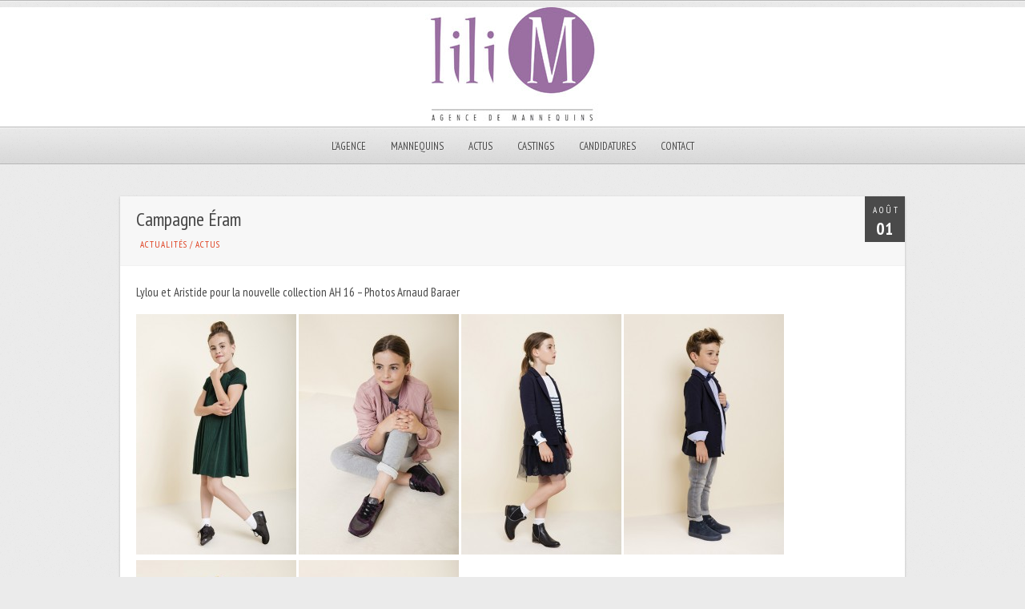

--- FILE ---
content_type: text/html; charset=UTF-8
request_url: https://www.lilim.fr/campagne-eram-9/
body_size: 8576
content:
<!DOCTYPE html PUBLIC "-//W3C//DTD XHTML 1.0 Strict//EN" "http://www.w3.org/TR/xhtml1/DTD/xhtml1-strict.dtd">
<html xmlns="http://www.w3.org/1999/xhtml" dir="ltr" lang="fr-FR" prefix="og: https://ogp.me/ns#">
<head>
	
<meta http-equiv="Content-Type"
	content="text/html; charset=UTF-8" />


<!-- Description meta-->
<meta name="description" content="" />


	<!-- Mobile Devices Viewport Resset-->
	<meta name="viewport" content="width=device-width, initial-scale=0.9, maximum-scale=1">
	<meta name="apple-mobile-web-app-capable" content="yes">


<link rel="alternate" type="application/rss+xml" title="Lili M RSS" href="https://www.lilim.fr/feed/" />
<link rel="pingback" href="https://www.lilim.fr/xmlrpc.php" />
<link rel="stylesheet" href="https://www.lilim.fr/wp-content/themes/photolux/css/prettyPhoto.css" type="text/css" media="screen" charset="utf-8" />
<link rel="stylesheet" href="https://www.lilim.fr/wp-content/themes/photolux/css/nivo-slider.css" type="text/css" media="screen" charset="utf-8" />

<!--Google fonts-->
<link href='https://fonts.googleapis.com/css?family=PT+Sans+Narrow:400,700' rel='stylesheet' type='text/css' />

<link rel="stylesheet" href="https://www.lilim.fr/wp-content/themes/photolux/style.css" type="text/css" media="screen" />
	<link rel="stylesheet" href="https://www.lilim.fr/wp-content/themes/photolux/css/white-skin.css" type="text/css" media="screen" charset="utf-8" />
<link rel="stylesheet" href="https://www.lilim.fr/wp-content/themes/photolux/css/cssLoader.php" type="text/css" media="screen" charset="utf-8" />
<link rel="shortcut icon" type="image/x-icon" href="" />

<link rel="stylesheet" href="https://www.lilim.fr/wp-content/themes/photolux/css/responsive.css" type="text/css" media="screen" charset="utf-8" />
<link rel="dns-prefetch" href="//cdn.hu-manity.co" />
		<!-- Cookie Compliance -->
		<script type="text/javascript">var huOptions = {"appID":"wwwlilimfr-ee1ed73","currentLanguage":"fr","blocking":false,"globalCookie":false,"isAdmin":false,"privacyConsent":true,"forms":[]};</script>
		<script type="text/javascript" src="https://cdn.hu-manity.co/hu-banner.min.js"></script>	<style>img:is([sizes="auto" i], [sizes^="auto," i]) { contain-intrinsic-size: 3000px 1500px }</style>
	
		<!-- All in One SEO 4.8.5 - aioseo.com -->
		<title>Campagne Éram - Lili M</title>
	<meta name="description" content="Lylou et Aristide pour la nouvelle collection AH 16 - Photos Arnaud Baraer" />
	<meta name="robots" content="max-image-preview:large" />
	<meta name="author" content="adminlilim"/>
	<meta name="google-site-verification" content="Svf8-YaPT73c7ghKgQlotMdyy7fBq5l0TSjVmivISc8" />
	<link rel="canonical" href="https://www.lilim.fr/campagne-eram-9/" />
	<meta name="generator" content="All in One SEO (AIOSEO) 4.8.5" />
		<meta property="og:locale" content="fr_FR" />
		<meta property="og:site_name" content="Lili M -" />
		<meta property="og:type" content="article" />
		<meta property="og:title" content="Campagne Éram - Lili M" />
		<meta property="og:description" content="Lylou et Aristide pour la nouvelle collection AH 16 - Photos Arnaud Baraer" />
		<meta property="og:url" content="https://www.lilim.fr/campagne-eram-9/" />
		<meta property="article:published_time" content="2016-08-01T09:05:23+00:00" />
		<meta property="article:modified_time" content="2016-08-01T09:05:23+00:00" />
		<meta name="twitter:card" content="summary_large_image" />
		<meta name="twitter:title" content="Campagne Éram - Lili M" />
		<meta name="twitter:description" content="Lylou et Aristide pour la nouvelle collection AH 16 - Photos Arnaud Baraer" />
		<script type="application/ld+json" class="aioseo-schema">
			{"@context":"https:\/\/schema.org","@graph":[{"@type":"BlogPosting","@id":"https:\/\/www.lilim.fr\/campagne-eram-9\/#blogposting","name":"Campagne \u00c9ram - Lili M","headline":"Campagne \u00c9ram","author":{"@id":"https:\/\/www.lilim.fr\/author\/adminlilim\/#author"},"publisher":{"@id":"https:\/\/www.lilim.fr\/#organization"},"image":{"@type":"ImageObject","url":"http:\/\/www.lilim.fr\/wp\/wp-content\/uploads\/2016\/08\/Lylou-1-200x300.jpg","@id":"https:\/\/www.lilim.fr\/campagne-eram-9\/#articleImage"},"datePublished":"2016-08-01T10:05:23+01:00","dateModified":"2016-08-01T10:05:23+01:00","inLanguage":"fr-FR","mainEntityOfPage":{"@id":"https:\/\/www.lilim.fr\/campagne-eram-9\/#webpage"},"isPartOf":{"@id":"https:\/\/www.lilim.fr\/campagne-eram-9\/#webpage"},"articleSection":"Actualit\u00e9s, Actus"},{"@type":"BreadcrumbList","@id":"https:\/\/www.lilim.fr\/campagne-eram-9\/#breadcrumblist","itemListElement":[{"@type":"ListItem","@id":"https:\/\/www.lilim.fr#listItem","position":1,"name":"Home","item":"https:\/\/www.lilim.fr","nextItem":{"@type":"ListItem","@id":"https:\/\/www.lilim.fr\/category\/actus\/#listItem","name":"Actus"}},{"@type":"ListItem","@id":"https:\/\/www.lilim.fr\/category\/actus\/#listItem","position":2,"name":"Actus","item":"https:\/\/www.lilim.fr\/category\/actus\/","nextItem":{"@type":"ListItem","@id":"https:\/\/www.lilim.fr\/category\/actus\/actualites\/#listItem","name":"Actualit\u00e9s"},"previousItem":{"@type":"ListItem","@id":"https:\/\/www.lilim.fr#listItem","name":"Home"}},{"@type":"ListItem","@id":"https:\/\/www.lilim.fr\/category\/actus\/actualites\/#listItem","position":3,"name":"Actualit\u00e9s","item":"https:\/\/www.lilim.fr\/category\/actus\/actualites\/","nextItem":{"@type":"ListItem","@id":"https:\/\/www.lilim.fr\/campagne-eram-9\/#listItem","name":"Campagne \u00c9ram"},"previousItem":{"@type":"ListItem","@id":"https:\/\/www.lilim.fr\/category\/actus\/#listItem","name":"Actus"}},{"@type":"ListItem","@id":"https:\/\/www.lilim.fr\/campagne-eram-9\/#listItem","position":4,"name":"Campagne \u00c9ram","previousItem":{"@type":"ListItem","@id":"https:\/\/www.lilim.fr\/category\/actus\/actualites\/#listItem","name":"Actualit\u00e9s"}}]},{"@type":"Organization","@id":"https:\/\/www.lilim.fr\/#organization","name":"Lili M","url":"https:\/\/www.lilim.fr\/"},{"@type":"Person","@id":"https:\/\/www.lilim.fr\/author\/adminlilim\/#author","url":"https:\/\/www.lilim.fr\/author\/adminlilim\/","name":"adminlilim","image":{"@type":"ImageObject","@id":"https:\/\/www.lilim.fr\/campagne-eram-9\/#authorImage","url":"https:\/\/secure.gravatar.com\/avatar\/c7a536e8bcbe36ddfc0a319582005961f3b3d5ba8bfb3f328a7e38472bcb868b?s=96&d=mm&r=g","width":96,"height":96,"caption":"adminlilim"}},{"@type":"WebPage","@id":"https:\/\/www.lilim.fr\/campagne-eram-9\/#webpage","url":"https:\/\/www.lilim.fr\/campagne-eram-9\/","name":"Campagne \u00c9ram - Lili M","description":"Lylou et Aristide pour la nouvelle collection AH 16 - Photos Arnaud Baraer","inLanguage":"fr-FR","isPartOf":{"@id":"https:\/\/www.lilim.fr\/#website"},"breadcrumb":{"@id":"https:\/\/www.lilim.fr\/campagne-eram-9\/#breadcrumblist"},"author":{"@id":"https:\/\/www.lilim.fr\/author\/adminlilim\/#author"},"creator":{"@id":"https:\/\/www.lilim.fr\/author\/adminlilim\/#author"},"datePublished":"2016-08-01T10:05:23+01:00","dateModified":"2016-08-01T10:05:23+01:00"},{"@type":"WebSite","@id":"https:\/\/www.lilim.fr\/#website","url":"https:\/\/www.lilim.fr\/","name":"Lili M","inLanguage":"fr-FR","publisher":{"@id":"https:\/\/www.lilim.fr\/#organization"}}]}
		</script>
		<!-- All in One SEO -->

<link rel="alternate" type="application/rss+xml" title="Lili M &raquo; Flux" href="https://www.lilim.fr/feed/" />
<link rel="alternate" type="application/rss+xml" title="Lili M &raquo; Flux des commentaires" href="https://www.lilim.fr/comments/feed/" />
<script type="text/javascript">
/* <![CDATA[ */
window._wpemojiSettings = {"baseUrl":"https:\/\/s.w.org\/images\/core\/emoji\/16.0.1\/72x72\/","ext":".png","svgUrl":"https:\/\/s.w.org\/images\/core\/emoji\/16.0.1\/svg\/","svgExt":".svg","source":{"concatemoji":"https:\/\/www.lilim.fr\/wp-includes\/js\/wp-emoji-release.min.js?ver=6.8.3"}};
/*! This file is auto-generated */
!function(s,n){var o,i,e;function c(e){try{var t={supportTests:e,timestamp:(new Date).valueOf()};sessionStorage.setItem(o,JSON.stringify(t))}catch(e){}}function p(e,t,n){e.clearRect(0,0,e.canvas.width,e.canvas.height),e.fillText(t,0,0);var t=new Uint32Array(e.getImageData(0,0,e.canvas.width,e.canvas.height).data),a=(e.clearRect(0,0,e.canvas.width,e.canvas.height),e.fillText(n,0,0),new Uint32Array(e.getImageData(0,0,e.canvas.width,e.canvas.height).data));return t.every(function(e,t){return e===a[t]})}function u(e,t){e.clearRect(0,0,e.canvas.width,e.canvas.height),e.fillText(t,0,0);for(var n=e.getImageData(16,16,1,1),a=0;a<n.data.length;a++)if(0!==n.data[a])return!1;return!0}function f(e,t,n,a){switch(t){case"flag":return n(e,"\ud83c\udff3\ufe0f\u200d\u26a7\ufe0f","\ud83c\udff3\ufe0f\u200b\u26a7\ufe0f")?!1:!n(e,"\ud83c\udde8\ud83c\uddf6","\ud83c\udde8\u200b\ud83c\uddf6")&&!n(e,"\ud83c\udff4\udb40\udc67\udb40\udc62\udb40\udc65\udb40\udc6e\udb40\udc67\udb40\udc7f","\ud83c\udff4\u200b\udb40\udc67\u200b\udb40\udc62\u200b\udb40\udc65\u200b\udb40\udc6e\u200b\udb40\udc67\u200b\udb40\udc7f");case"emoji":return!a(e,"\ud83e\udedf")}return!1}function g(e,t,n,a){var r="undefined"!=typeof WorkerGlobalScope&&self instanceof WorkerGlobalScope?new OffscreenCanvas(300,150):s.createElement("canvas"),o=r.getContext("2d",{willReadFrequently:!0}),i=(o.textBaseline="top",o.font="600 32px Arial",{});return e.forEach(function(e){i[e]=t(o,e,n,a)}),i}function t(e){var t=s.createElement("script");t.src=e,t.defer=!0,s.head.appendChild(t)}"undefined"!=typeof Promise&&(o="wpEmojiSettingsSupports",i=["flag","emoji"],n.supports={everything:!0,everythingExceptFlag:!0},e=new Promise(function(e){s.addEventListener("DOMContentLoaded",e,{once:!0})}),new Promise(function(t){var n=function(){try{var e=JSON.parse(sessionStorage.getItem(o));if("object"==typeof e&&"number"==typeof e.timestamp&&(new Date).valueOf()<e.timestamp+604800&&"object"==typeof e.supportTests)return e.supportTests}catch(e){}return null}();if(!n){if("undefined"!=typeof Worker&&"undefined"!=typeof OffscreenCanvas&&"undefined"!=typeof URL&&URL.createObjectURL&&"undefined"!=typeof Blob)try{var e="postMessage("+g.toString()+"("+[JSON.stringify(i),f.toString(),p.toString(),u.toString()].join(",")+"));",a=new Blob([e],{type:"text/javascript"}),r=new Worker(URL.createObjectURL(a),{name:"wpTestEmojiSupports"});return void(r.onmessage=function(e){c(n=e.data),r.terminate(),t(n)})}catch(e){}c(n=g(i,f,p,u))}t(n)}).then(function(e){for(var t in e)n.supports[t]=e[t],n.supports.everything=n.supports.everything&&n.supports[t],"flag"!==t&&(n.supports.everythingExceptFlag=n.supports.everythingExceptFlag&&n.supports[t]);n.supports.everythingExceptFlag=n.supports.everythingExceptFlag&&!n.supports.flag,n.DOMReady=!1,n.readyCallback=function(){n.DOMReady=!0}}).then(function(){return e}).then(function(){var e;n.supports.everything||(n.readyCallback(),(e=n.source||{}).concatemoji?t(e.concatemoji):e.wpemoji&&e.twemoji&&(t(e.twemoji),t(e.wpemoji)))}))}((window,document),window._wpemojiSettings);
/* ]]> */
</script>
<style id='wp-emoji-styles-inline-css' type='text/css'>

	img.wp-smiley, img.emoji {
		display: inline !important;
		border: none !important;
		box-shadow: none !important;
		height: 1em !important;
		width: 1em !important;
		margin: 0 0.07em !important;
		vertical-align: -0.1em !important;
		background: none !important;
		padding: 0 !important;
	}
</style>
<link rel='stylesheet' id='wp-block-library-css' href='https://www.lilim.fr/wp-includes/css/dist/block-library/style.min.css?ver=6.8.3' type='text/css' media='all' />
<style id='classic-theme-styles-inline-css' type='text/css'>
/*! This file is auto-generated */
.wp-block-button__link{color:#fff;background-color:#32373c;border-radius:9999px;box-shadow:none;text-decoration:none;padding:calc(.667em + 2px) calc(1.333em + 2px);font-size:1.125em}.wp-block-file__button{background:#32373c;color:#fff;text-decoration:none}
</style>
<style id='global-styles-inline-css' type='text/css'>
:root{--wp--preset--aspect-ratio--square: 1;--wp--preset--aspect-ratio--4-3: 4/3;--wp--preset--aspect-ratio--3-4: 3/4;--wp--preset--aspect-ratio--3-2: 3/2;--wp--preset--aspect-ratio--2-3: 2/3;--wp--preset--aspect-ratio--16-9: 16/9;--wp--preset--aspect-ratio--9-16: 9/16;--wp--preset--color--black: #000000;--wp--preset--color--cyan-bluish-gray: #abb8c3;--wp--preset--color--white: #ffffff;--wp--preset--color--pale-pink: #f78da7;--wp--preset--color--vivid-red: #cf2e2e;--wp--preset--color--luminous-vivid-orange: #ff6900;--wp--preset--color--luminous-vivid-amber: #fcb900;--wp--preset--color--light-green-cyan: #7bdcb5;--wp--preset--color--vivid-green-cyan: #00d084;--wp--preset--color--pale-cyan-blue: #8ed1fc;--wp--preset--color--vivid-cyan-blue: #0693e3;--wp--preset--color--vivid-purple: #9b51e0;--wp--preset--gradient--vivid-cyan-blue-to-vivid-purple: linear-gradient(135deg,rgba(6,147,227,1) 0%,rgb(155,81,224) 100%);--wp--preset--gradient--light-green-cyan-to-vivid-green-cyan: linear-gradient(135deg,rgb(122,220,180) 0%,rgb(0,208,130) 100%);--wp--preset--gradient--luminous-vivid-amber-to-luminous-vivid-orange: linear-gradient(135deg,rgba(252,185,0,1) 0%,rgba(255,105,0,1) 100%);--wp--preset--gradient--luminous-vivid-orange-to-vivid-red: linear-gradient(135deg,rgba(255,105,0,1) 0%,rgb(207,46,46) 100%);--wp--preset--gradient--very-light-gray-to-cyan-bluish-gray: linear-gradient(135deg,rgb(238,238,238) 0%,rgb(169,184,195) 100%);--wp--preset--gradient--cool-to-warm-spectrum: linear-gradient(135deg,rgb(74,234,220) 0%,rgb(151,120,209) 20%,rgb(207,42,186) 40%,rgb(238,44,130) 60%,rgb(251,105,98) 80%,rgb(254,248,76) 100%);--wp--preset--gradient--blush-light-purple: linear-gradient(135deg,rgb(255,206,236) 0%,rgb(152,150,240) 100%);--wp--preset--gradient--blush-bordeaux: linear-gradient(135deg,rgb(254,205,165) 0%,rgb(254,45,45) 50%,rgb(107,0,62) 100%);--wp--preset--gradient--luminous-dusk: linear-gradient(135deg,rgb(255,203,112) 0%,rgb(199,81,192) 50%,rgb(65,88,208) 100%);--wp--preset--gradient--pale-ocean: linear-gradient(135deg,rgb(255,245,203) 0%,rgb(182,227,212) 50%,rgb(51,167,181) 100%);--wp--preset--gradient--electric-grass: linear-gradient(135deg,rgb(202,248,128) 0%,rgb(113,206,126) 100%);--wp--preset--gradient--midnight: linear-gradient(135deg,rgb(2,3,129) 0%,rgb(40,116,252) 100%);--wp--preset--font-size--small: 13px;--wp--preset--font-size--medium: 20px;--wp--preset--font-size--large: 36px;--wp--preset--font-size--x-large: 42px;--wp--preset--spacing--20: 0.44rem;--wp--preset--spacing--30: 0.67rem;--wp--preset--spacing--40: 1rem;--wp--preset--spacing--50: 1.5rem;--wp--preset--spacing--60: 2.25rem;--wp--preset--spacing--70: 3.38rem;--wp--preset--spacing--80: 5.06rem;--wp--preset--shadow--natural: 6px 6px 9px rgba(0, 0, 0, 0.2);--wp--preset--shadow--deep: 12px 12px 50px rgba(0, 0, 0, 0.4);--wp--preset--shadow--sharp: 6px 6px 0px rgba(0, 0, 0, 0.2);--wp--preset--shadow--outlined: 6px 6px 0px -3px rgba(255, 255, 255, 1), 6px 6px rgba(0, 0, 0, 1);--wp--preset--shadow--crisp: 6px 6px 0px rgba(0, 0, 0, 1);}:where(.is-layout-flex){gap: 0.5em;}:where(.is-layout-grid){gap: 0.5em;}body .is-layout-flex{display: flex;}.is-layout-flex{flex-wrap: wrap;align-items: center;}.is-layout-flex > :is(*, div){margin: 0;}body .is-layout-grid{display: grid;}.is-layout-grid > :is(*, div){margin: 0;}:where(.wp-block-columns.is-layout-flex){gap: 2em;}:where(.wp-block-columns.is-layout-grid){gap: 2em;}:where(.wp-block-post-template.is-layout-flex){gap: 1.25em;}:where(.wp-block-post-template.is-layout-grid){gap: 1.25em;}.has-black-color{color: var(--wp--preset--color--black) !important;}.has-cyan-bluish-gray-color{color: var(--wp--preset--color--cyan-bluish-gray) !important;}.has-white-color{color: var(--wp--preset--color--white) !important;}.has-pale-pink-color{color: var(--wp--preset--color--pale-pink) !important;}.has-vivid-red-color{color: var(--wp--preset--color--vivid-red) !important;}.has-luminous-vivid-orange-color{color: var(--wp--preset--color--luminous-vivid-orange) !important;}.has-luminous-vivid-amber-color{color: var(--wp--preset--color--luminous-vivid-amber) !important;}.has-light-green-cyan-color{color: var(--wp--preset--color--light-green-cyan) !important;}.has-vivid-green-cyan-color{color: var(--wp--preset--color--vivid-green-cyan) !important;}.has-pale-cyan-blue-color{color: var(--wp--preset--color--pale-cyan-blue) !important;}.has-vivid-cyan-blue-color{color: var(--wp--preset--color--vivid-cyan-blue) !important;}.has-vivid-purple-color{color: var(--wp--preset--color--vivid-purple) !important;}.has-black-background-color{background-color: var(--wp--preset--color--black) !important;}.has-cyan-bluish-gray-background-color{background-color: var(--wp--preset--color--cyan-bluish-gray) !important;}.has-white-background-color{background-color: var(--wp--preset--color--white) !important;}.has-pale-pink-background-color{background-color: var(--wp--preset--color--pale-pink) !important;}.has-vivid-red-background-color{background-color: var(--wp--preset--color--vivid-red) !important;}.has-luminous-vivid-orange-background-color{background-color: var(--wp--preset--color--luminous-vivid-orange) !important;}.has-luminous-vivid-amber-background-color{background-color: var(--wp--preset--color--luminous-vivid-amber) !important;}.has-light-green-cyan-background-color{background-color: var(--wp--preset--color--light-green-cyan) !important;}.has-vivid-green-cyan-background-color{background-color: var(--wp--preset--color--vivid-green-cyan) !important;}.has-pale-cyan-blue-background-color{background-color: var(--wp--preset--color--pale-cyan-blue) !important;}.has-vivid-cyan-blue-background-color{background-color: var(--wp--preset--color--vivid-cyan-blue) !important;}.has-vivid-purple-background-color{background-color: var(--wp--preset--color--vivid-purple) !important;}.has-black-border-color{border-color: var(--wp--preset--color--black) !important;}.has-cyan-bluish-gray-border-color{border-color: var(--wp--preset--color--cyan-bluish-gray) !important;}.has-white-border-color{border-color: var(--wp--preset--color--white) !important;}.has-pale-pink-border-color{border-color: var(--wp--preset--color--pale-pink) !important;}.has-vivid-red-border-color{border-color: var(--wp--preset--color--vivid-red) !important;}.has-luminous-vivid-orange-border-color{border-color: var(--wp--preset--color--luminous-vivid-orange) !important;}.has-luminous-vivid-amber-border-color{border-color: var(--wp--preset--color--luminous-vivid-amber) !important;}.has-light-green-cyan-border-color{border-color: var(--wp--preset--color--light-green-cyan) !important;}.has-vivid-green-cyan-border-color{border-color: var(--wp--preset--color--vivid-green-cyan) !important;}.has-pale-cyan-blue-border-color{border-color: var(--wp--preset--color--pale-cyan-blue) !important;}.has-vivid-cyan-blue-border-color{border-color: var(--wp--preset--color--vivid-cyan-blue) !important;}.has-vivid-purple-border-color{border-color: var(--wp--preset--color--vivid-purple) !important;}.has-vivid-cyan-blue-to-vivid-purple-gradient-background{background: var(--wp--preset--gradient--vivid-cyan-blue-to-vivid-purple) !important;}.has-light-green-cyan-to-vivid-green-cyan-gradient-background{background: var(--wp--preset--gradient--light-green-cyan-to-vivid-green-cyan) !important;}.has-luminous-vivid-amber-to-luminous-vivid-orange-gradient-background{background: var(--wp--preset--gradient--luminous-vivid-amber-to-luminous-vivid-orange) !important;}.has-luminous-vivid-orange-to-vivid-red-gradient-background{background: var(--wp--preset--gradient--luminous-vivid-orange-to-vivid-red) !important;}.has-very-light-gray-to-cyan-bluish-gray-gradient-background{background: var(--wp--preset--gradient--very-light-gray-to-cyan-bluish-gray) !important;}.has-cool-to-warm-spectrum-gradient-background{background: var(--wp--preset--gradient--cool-to-warm-spectrum) !important;}.has-blush-light-purple-gradient-background{background: var(--wp--preset--gradient--blush-light-purple) !important;}.has-blush-bordeaux-gradient-background{background: var(--wp--preset--gradient--blush-bordeaux) !important;}.has-luminous-dusk-gradient-background{background: var(--wp--preset--gradient--luminous-dusk) !important;}.has-pale-ocean-gradient-background{background: var(--wp--preset--gradient--pale-ocean) !important;}.has-electric-grass-gradient-background{background: var(--wp--preset--gradient--electric-grass) !important;}.has-midnight-gradient-background{background: var(--wp--preset--gradient--midnight) !important;}.has-small-font-size{font-size: var(--wp--preset--font-size--small) !important;}.has-medium-font-size{font-size: var(--wp--preset--font-size--medium) !important;}.has-large-font-size{font-size: var(--wp--preset--font-size--large) !important;}.has-x-large-font-size{font-size: var(--wp--preset--font-size--x-large) !important;}
:where(.wp-block-post-template.is-layout-flex){gap: 1.25em;}:where(.wp-block-post-template.is-layout-grid){gap: 1.25em;}
:where(.wp-block-columns.is-layout-flex){gap: 2em;}:where(.wp-block-columns.is-layout-grid){gap: 2em;}
:root :where(.wp-block-pullquote){font-size: 1.5em;line-height: 1.6;}
</style>
<link rel='stylesheet' id='contact-form-7-css' href='https://www.lilim.fr/wp-content/plugins/contact-form-7/includes/css/styles.css?ver=6.1.4' type='text/css' media='all' />
<script type="text/javascript" src="https://www.lilim.fr/wp-includes/js/jquery/jquery.min.js?ver=3.7.1" id="jquery-core-js"></script>
<script type="text/javascript" src="https://www.lilim.fr/wp-includes/js/jquery/jquery-migrate.min.js?ver=3.4.1" id="jquery-migrate-js"></script>
<script type="text/javascript" src="https://www.lilim.fr/wp-content/themes/photolux/js/main.js?ver=6.8.3" id="pexeto-main-js"></script>
<link rel="https://api.w.org/" href="https://www.lilim.fr/wp-json/" /><link rel="alternate" title="JSON" type="application/json" href="https://www.lilim.fr/wp-json/wp/v2/posts/1566" /><link rel="EditURI" type="application/rsd+xml" title="RSD" href="https://www.lilim.fr/xmlrpc.php?rsd" />
<meta name="generator" content="WordPress 6.8.3" />
<link rel='shortlink' href='https://www.lilim.fr/?p=1566' />
<link rel="alternate" title="oEmbed (JSON)" type="application/json+oembed" href="https://www.lilim.fr/wp-json/oembed/1.0/embed?url=https%3A%2F%2Fwww.lilim.fr%2Fcampagne-eram-9%2F" />
<link rel="alternate" title="oEmbed (XML)" type="text/xml+oembed" href="https://www.lilim.fr/wp-json/oembed/1.0/embed?url=https%3A%2F%2Fwww.lilim.fr%2Fcampagne-eram-9%2F&#038;format=xml" />
<link rel="icon" href="https://www.lilim.fr/wp-content/uploads/2025/06/cropped-logo_liliM-e1749716656473-32x32.jpg" sizes="32x32" />
<link rel="icon" href="https://www.lilim.fr/wp-content/uploads/2025/06/cropped-logo_liliM-e1749716656473-192x192.jpg" sizes="192x192" />
<link rel="apple-touch-icon" href="https://www.lilim.fr/wp-content/uploads/2025/06/cropped-logo_liliM-e1749716656473-180x180.jpg" />
<meta name="msapplication-TileImage" content="https://www.lilim.fr/wp-content/uploads/2025/06/cropped-logo_liliM-e1749716656473-270x270.jpg" />
		<style type="text/css" id="wp-custom-css">
			.grecaptcha-badge {
    display: none !important;
}		</style>
		

<script type="text/javascript">
pexetoSite.ajaxurl="https://www.lilim.fr/wp-admin/admin-ajax.php";
pexetoSite.enableCufon="off";
pexetoSite.lightboxStyle="light_rounded";
pexetoSite.desaturateServices=true;
pexetoSite.responsiveLayout = true;
pexetoSite.disableRightClick=false;
pexetoSite.rightClickMessage="";
jQuery(document).ready(function($){
	pexetoSite.initSite();
});
</script>


	
<!-- enables nested comments in WP 2.7 -->

<!--[if lte IE 7]>
<link href="https://www.lilim.fr/wp-content/themes/photolux/css/style_ie7.css" rel="stylesheet" type="text/css" />  
<![endif]-->
<!--[if lte IE 8]>
	<style type="text/css">
		#main-container {
		min-width: 1045px;
	}

	</style>
<![endif]-->

<script type="text/javascript">
var _gaq = _gaq || [];
_gaq.push(['_setAccount', 'UA-461166-4']);
_gaq.push(['_trackPageview']);

(function() {
  var ga = document.createElement('script'); ga.type = 'text/javascript'; ga.async = true;
  ga.src = ('https:' == document.location.protocol ? 'https://ssl' : 'http://www') + '.google-analytics.com/ga.js';
  var s = document.getElementsByTagName('script')[0]; s.parentNode.insertBefore(ga, s);
})();
</script>
</head>
<body class="wp-singular post-template-default single single-post postid-1566 single-format-standard wp-theme-photolux cookies-not-set">

<div id="main-container">

<!--HEADER -->
	<div id="header">
		<div id="logo-container">
						<a href="https://www.lilim.fr"><img src="https://www.lilim.fr/wp-content/uploads/2013/11/logo_liliM.jpg" /></a>
		</div>
		 <div class="mobile-nav">
			<span class="mob-nav-btn">Menu</span>
		</div>
		<div class="clear"></div>
 		<div id="navigation-container">
			<div id="menu-container">
	        	<div id="menu">
				<div class="menu-menu-haut-container"><ul id="menu-menu-haut" class="menu"><li id="menu-item-27" class="menu-item menu-item-type-post_type menu-item-object-page menu-item-home menu-item-27"><a href="https://www.lilim.fr/">L’AGENCE</a></li>
<li id="menu-item-4050" class="menu-item menu-item-type-post_type menu-item-object-page menu-item-has-children menu-item-4050"><a href="https://www.lilim.fr/mannequins/">MANNEQUINS</a>
<ul class="sub-menu">
	<li id="menu-item-24" class="menu-item menu-item-type-post_type menu-item-object-page menu-item-24"><a href="https://www.lilim.fr/femmes/">FEMMES</a></li>
	<li id="menu-item-23" class="menu-item menu-item-type-post_type menu-item-object-page menu-item-23"><a href="https://www.lilim.fr/hommes/">HOMMES</a></li>
	<li id="menu-item-16" class="menu-item menu-item-type-post_type menu-item-object-page menu-item-16"><a href="https://www.lilim.fr/enfants/">ENFANTS</a></li>
</ul>
</li>
<li id="menu-item-8289" class="menu-item menu-item-type-taxonomy menu-item-object-category current-post-ancestor current-menu-parent current-post-parent menu-item-8289"><a href="https://www.lilim.fr/category/actus/actualites/">Actus</a></li>
<li id="menu-item-3918" class="menu-item menu-item-type-taxonomy menu-item-object-category menu-item-3918"><a href="https://www.lilim.fr/category/actus/evenements/">Castings</a></li>
<li id="menu-item-1960" class="menu-item menu-item-type-post_type menu-item-object-page menu-item-1960"><a href="https://www.lilim.fr/participez-au-prochain-casting/">CANDIDATURES</a></li>
<li id="menu-item-38" class="menu-item menu-item-type-post_type menu-item-object-page menu-item-38"><a href="https://www.lilim.fr/contact/">Contact</a></li>
</ul></div>				</div>
	        </div>
	        <div class="clear"></div>     
    	</div> 
	    <div class="clear"></div>       
	    <div id="navigation-line"></div>
	</div> <!-- end #header -->

<div id="content-container" class="layout-full">
<div id="full-width"><div id="post-1566" class="post-1566 post type-post status-publish format-standard hentry category-actualites category-actus">

<div class="post-content no-thumbnail">

<div class="post-date"><span>Août</span><h4>01</h4>
<span class="year">2016</span>
</div>

<div class="post-title-wrapper">
<h2 class="post-title">
Campagne Éram</h2>
<div class="post-info">
	<span class="no-caps">  </span><a href="https://www.lilim.fr/category/actus/actualites/" rel="category tag">Actualités</a> / <a href="https://www.lilim.fr/category/actus/" rel="category tag">Actus</a>	</div>
<div class="clear"></div>
</div> <div class="post-content-content">

<p>Lylou et Aristide pour la nouvelle collection AH 16 &#8211; Photos Arnaud Baraer</p>
<p><a href="http://www.lilim.fr/wp/wp-content/uploads/2016/08/Lylou-1.jpg"><img fetchpriority="high" decoding="async" class="alignnone wp-image-1563 size-medium" src="http://www.lilim.fr/wp/wp-content/uploads/2016/08/Lylou-1-200x300.jpg" alt="Lylou 1" width="200" height="300" srcset="https://www.lilim.fr/wp-content/uploads/2016/08/Lylou-1-200x300.jpg 200w, https://www.lilim.fr/wp-content/uploads/2016/08/Lylou-1.jpg 398w" sizes="(max-width: 200px) 100vw, 200px" /></a> <a href="http://www.lilim.fr/wp/wp-content/uploads/2016/08/Lylou-3.jpg"><img decoding="async" class="alignnone wp-image-1565 size-medium" src="http://www.lilim.fr/wp/wp-content/uploads/2016/08/Lylou-3-200x300.jpg" alt="Lylou 3" width="200" height="300" srcset="https://www.lilim.fr/wp-content/uploads/2016/08/Lylou-3-200x300.jpg 200w, https://www.lilim.fr/wp-content/uploads/2016/08/Lylou-3.jpg 398w" sizes="(max-width: 200px) 100vw, 200px" /></a> <a href="http://www.lilim.fr/wp/wp-content/uploads/2016/08/Lylou-2.jpg"><img decoding="async" class="alignnone wp-image-1564 size-medium" src="http://www.lilim.fr/wp/wp-content/uploads/2016/08/Lylou-2-200x300.jpg" alt="Lylou 2" width="200" height="300" srcset="https://www.lilim.fr/wp-content/uploads/2016/08/Lylou-2-200x300.jpg 200w, https://www.lilim.fr/wp-content/uploads/2016/08/Lylou-2.jpg 398w" sizes="(max-width: 200px) 100vw, 200px" /></a> <a href="http://www.lilim.fr/wp/wp-content/uploads/2016/08/Aristide-3.jpg"><img loading="lazy" decoding="async" class="alignnone wp-image-1562 size-medium" src="http://www.lilim.fr/wp/wp-content/uploads/2016/08/Aristide-3-200x300.jpg" alt="Aristide 3" width="200" height="300" srcset="https://www.lilim.fr/wp-content/uploads/2016/08/Aristide-3-200x300.jpg 200w, https://www.lilim.fr/wp-content/uploads/2016/08/Aristide-3.jpg 398w" sizes="auto, (max-width: 200px) 100vw, 200px" /></a> <a href="http://www.lilim.fr/wp/wp-content/uploads/2016/08/Aristide-2.jpg"><img loading="lazy" decoding="async" class="alignnone wp-image-1561 size-medium" src="http://www.lilim.fr/wp/wp-content/uploads/2016/08/Aristide-2-200x300.jpg" alt="Aristide 2" width="200" height="300" srcset="https://www.lilim.fr/wp-content/uploads/2016/08/Aristide-2-200x300.jpg 200w, https://www.lilim.fr/wp-content/uploads/2016/08/Aristide-2-684x1024.jpg 684w, https://www.lilim.fr/wp-content/uploads/2016/08/Aristide-2.jpg 800w" sizes="auto, (max-width: 200px) 100vw, 200px" /></a> <a href="http://www.lilim.fr/wp/wp-content/uploads/2016/08/Aristide-1.jpg"><img loading="lazy" decoding="async" class="alignnone wp-image-1560 size-medium" src="http://www.lilim.fr/wp/wp-content/uploads/2016/08/Aristide-1-200x300.jpg" alt="Aristide 1" width="200" height="300" srcset="https://www.lilim.fr/wp-content/uploads/2016/08/Aristide-1-200x300.jpg 200w, https://www.lilim.fr/wp-content/uploads/2016/08/Aristide-1.jpg 398w" sizes="auto, (max-width: 200px) 100vw, 200px" /></a></p>
	<div class="clear"></div>
	 
 	<div class="clear"></div>
</div>
</div>
</div>
<div id="comments">
</div>
</div> <!-- end main content holder (#content/#full-width) -->
<div class="clear"></div>
</div> <!-- end #content-container -->

<div id="footer">
<div class="footer-spacer alignleft"></div>
	<div id="footer-social-icons"><ul>
		<li><a href="https://www.facebook.com/agencedemannequins.lilim" target="_blank"  title="Lili M sur facebook"><div><img src="https://www.lilim.fr/wp-content/themes/photolux/images/icons/facebook.png" alt="" /></div></a></li>
		<li><a href="https://www.instagram.com" target="_blank"  title="Lili M sur Instagram"><div><img src="https://www.lilim.fr/wp-content/themes/photolux/images/icons/instagram.png" alt="" /></div></a></li>
		<li><a href="https://www.pinterest.fr/lilim0002/" target="_blank" ><div><img src="https://www.lilim.fr/wp-content/themes/photolux/images/icons/pinterest.png" alt="" /></div></a></li>
		</ul></div>
	<div id="footer-menu">
<div class="menu-menu-bas-container"><ul id="menu-menu-bas" class="menu"><li id="menu-item-61" class="menu-item menu-item-type-post_type menu-item-object-page menu-item-61"><a href="https://www.lilim.fr/mentions-legales/">Mentions légales</a></li>
<li id="menu-item-7113" class="menu-item menu-item-type-post_type menu-item-object-page menu-item-privacy-policy menu-item-7113"><a rel="privacy-policy" href="https://www.lilim.fr/politique-de-confidentialite/">Politique de confidentialité</a></li>
<li id="menu-item-62" class="menu-item menu-item-type-post_type menu-item-object-page menu-item-62"><a href="https://www.lilim.fr/plan-du-site/">Plan du site</a></li>
<li id="menu-item-66" class="menu-item menu-item-type-post_type menu-item-object-page menu-item-66"><a href="https://www.lilim.fr/credits/">Crédits</a></li>
</ul></div></div>
<div class="footer-spacer alignright"></div>
<span class="alignright copyrights">Copyright © Lili M 2013</span>

</div> <!-- end #footer-->
</div> <!-- end #main-container -->


<!-- FOOTER ENDS -->

<script type="speculationrules">
{"prefetch":[{"source":"document","where":{"and":[{"href_matches":"\/*"},{"not":{"href_matches":["\/wp-*.php","\/wp-admin\/*","\/wp-content\/uploads\/*","\/wp-content\/*","\/wp-content\/plugins\/*","\/wp-content\/themes\/photolux\/*","\/*\\?(.+)"]}},{"not":{"selector_matches":"a[rel~=\"nofollow\"]"}},{"not":{"selector_matches":".no-prefetch, .no-prefetch a"}}]},"eagerness":"conservative"}]}
</script>
<script type="text/javascript" src="https://www.lilim.fr/wp-includes/js/dist/hooks.min.js?ver=4d63a3d491d11ffd8ac6" id="wp-hooks-js"></script>
<script type="text/javascript" src="https://www.lilim.fr/wp-includes/js/dist/i18n.min.js?ver=5e580eb46a90c2b997e6" id="wp-i18n-js"></script>
<script type="text/javascript" id="wp-i18n-js-after">
/* <![CDATA[ */
wp.i18n.setLocaleData( { 'text direction\u0004ltr': [ 'ltr' ] } );
/* ]]> */
</script>
<script type="text/javascript" src="https://www.lilim.fr/wp-content/plugins/contact-form-7/includes/swv/js/index.js?ver=6.1.4" id="swv-js"></script>
<script type="text/javascript" id="contact-form-7-js-translations">
/* <![CDATA[ */
( function( domain, translations ) {
	var localeData = translations.locale_data[ domain ] || translations.locale_data.messages;
	localeData[""].domain = domain;
	wp.i18n.setLocaleData( localeData, domain );
} )( "contact-form-7", {"translation-revision-date":"2025-02-06 12:02:14+0000","generator":"GlotPress\/4.0.1","domain":"messages","locale_data":{"messages":{"":{"domain":"messages","plural-forms":"nplurals=2; plural=n > 1;","lang":"fr"},"This contact form is placed in the wrong place.":["Ce formulaire de contact est plac\u00e9 dans un mauvais endroit."],"Error:":["Erreur\u00a0:"]}},"comment":{"reference":"includes\/js\/index.js"}} );
/* ]]> */
</script>
<script type="text/javascript" id="contact-form-7-js-before">
/* <![CDATA[ */
var wpcf7 = {
    "api": {
        "root": "https:\/\/www.lilim.fr\/wp-json\/",
        "namespace": "contact-form-7\/v1"
    }
};
/* ]]> */
</script>
<script type="text/javascript" src="https://www.lilim.fr/wp-content/plugins/contact-form-7/includes/js/index.js?ver=6.1.4" id="contact-form-7-js"></script>
<script type="text/javascript" src="https://www.google.com/recaptcha/api.js?render=6Lc5J1QrAAAAAJSYmWoHAp4j5B5HBmcMEqhzNZhM&amp;ver=3.0" id="google-recaptcha-js"></script>
<script type="text/javascript" src="https://www.lilim.fr/wp-includes/js/dist/vendor/wp-polyfill.min.js?ver=3.15.0" id="wp-polyfill-js"></script>
<script type="text/javascript" id="wpcf7-recaptcha-js-before">
/* <![CDATA[ */
var wpcf7_recaptcha = {
    "sitekey": "6Lc5J1QrAAAAAJSYmWoHAp4j5B5HBmcMEqhzNZhM",
    "actions": {
        "homepage": "homepage",
        "contactform": "contactform"
    }
};
/* ]]> */
</script>
<script type="text/javascript" src="https://www.lilim.fr/wp-content/plugins/contact-form-7/modules/recaptcha/index.js?ver=6.1.4" id="wpcf7-recaptcha-js"></script>
<script type="text/javascript" src="https://www.lilim.fr/wp-includes/js/comment-reply.min.js?ver=6.8.3" id="comment-reply-js" async="async" data-wp-strategy="async"></script>
</body>
</html>


--- FILE ---
content_type: text/html; charset=utf-8
request_url: https://www.google.com/recaptcha/api2/anchor?ar=1&k=6Lc5J1QrAAAAAJSYmWoHAp4j5B5HBmcMEqhzNZhM&co=aHR0cHM6Ly93d3cubGlsaW0uZnI6NDQz&hl=en&v=7gg7H51Q-naNfhmCP3_R47ho&size=invisible&anchor-ms=20000&execute-ms=30000&cb=pxurtzg6jf3a
body_size: 48141
content:
<!DOCTYPE HTML><html dir="ltr" lang="en"><head><meta http-equiv="Content-Type" content="text/html; charset=UTF-8">
<meta http-equiv="X-UA-Compatible" content="IE=edge">
<title>reCAPTCHA</title>
<style type="text/css">
/* cyrillic-ext */
@font-face {
  font-family: 'Roboto';
  font-style: normal;
  font-weight: 400;
  font-stretch: 100%;
  src: url(//fonts.gstatic.com/s/roboto/v48/KFO7CnqEu92Fr1ME7kSn66aGLdTylUAMa3GUBHMdazTgWw.woff2) format('woff2');
  unicode-range: U+0460-052F, U+1C80-1C8A, U+20B4, U+2DE0-2DFF, U+A640-A69F, U+FE2E-FE2F;
}
/* cyrillic */
@font-face {
  font-family: 'Roboto';
  font-style: normal;
  font-weight: 400;
  font-stretch: 100%;
  src: url(//fonts.gstatic.com/s/roboto/v48/KFO7CnqEu92Fr1ME7kSn66aGLdTylUAMa3iUBHMdazTgWw.woff2) format('woff2');
  unicode-range: U+0301, U+0400-045F, U+0490-0491, U+04B0-04B1, U+2116;
}
/* greek-ext */
@font-face {
  font-family: 'Roboto';
  font-style: normal;
  font-weight: 400;
  font-stretch: 100%;
  src: url(//fonts.gstatic.com/s/roboto/v48/KFO7CnqEu92Fr1ME7kSn66aGLdTylUAMa3CUBHMdazTgWw.woff2) format('woff2');
  unicode-range: U+1F00-1FFF;
}
/* greek */
@font-face {
  font-family: 'Roboto';
  font-style: normal;
  font-weight: 400;
  font-stretch: 100%;
  src: url(//fonts.gstatic.com/s/roboto/v48/KFO7CnqEu92Fr1ME7kSn66aGLdTylUAMa3-UBHMdazTgWw.woff2) format('woff2');
  unicode-range: U+0370-0377, U+037A-037F, U+0384-038A, U+038C, U+038E-03A1, U+03A3-03FF;
}
/* math */
@font-face {
  font-family: 'Roboto';
  font-style: normal;
  font-weight: 400;
  font-stretch: 100%;
  src: url(//fonts.gstatic.com/s/roboto/v48/KFO7CnqEu92Fr1ME7kSn66aGLdTylUAMawCUBHMdazTgWw.woff2) format('woff2');
  unicode-range: U+0302-0303, U+0305, U+0307-0308, U+0310, U+0312, U+0315, U+031A, U+0326-0327, U+032C, U+032F-0330, U+0332-0333, U+0338, U+033A, U+0346, U+034D, U+0391-03A1, U+03A3-03A9, U+03B1-03C9, U+03D1, U+03D5-03D6, U+03F0-03F1, U+03F4-03F5, U+2016-2017, U+2034-2038, U+203C, U+2040, U+2043, U+2047, U+2050, U+2057, U+205F, U+2070-2071, U+2074-208E, U+2090-209C, U+20D0-20DC, U+20E1, U+20E5-20EF, U+2100-2112, U+2114-2115, U+2117-2121, U+2123-214F, U+2190, U+2192, U+2194-21AE, U+21B0-21E5, U+21F1-21F2, U+21F4-2211, U+2213-2214, U+2216-22FF, U+2308-230B, U+2310, U+2319, U+231C-2321, U+2336-237A, U+237C, U+2395, U+239B-23B7, U+23D0, U+23DC-23E1, U+2474-2475, U+25AF, U+25B3, U+25B7, U+25BD, U+25C1, U+25CA, U+25CC, U+25FB, U+266D-266F, U+27C0-27FF, U+2900-2AFF, U+2B0E-2B11, U+2B30-2B4C, U+2BFE, U+3030, U+FF5B, U+FF5D, U+1D400-1D7FF, U+1EE00-1EEFF;
}
/* symbols */
@font-face {
  font-family: 'Roboto';
  font-style: normal;
  font-weight: 400;
  font-stretch: 100%;
  src: url(//fonts.gstatic.com/s/roboto/v48/KFO7CnqEu92Fr1ME7kSn66aGLdTylUAMaxKUBHMdazTgWw.woff2) format('woff2');
  unicode-range: U+0001-000C, U+000E-001F, U+007F-009F, U+20DD-20E0, U+20E2-20E4, U+2150-218F, U+2190, U+2192, U+2194-2199, U+21AF, U+21E6-21F0, U+21F3, U+2218-2219, U+2299, U+22C4-22C6, U+2300-243F, U+2440-244A, U+2460-24FF, U+25A0-27BF, U+2800-28FF, U+2921-2922, U+2981, U+29BF, U+29EB, U+2B00-2BFF, U+4DC0-4DFF, U+FFF9-FFFB, U+10140-1018E, U+10190-1019C, U+101A0, U+101D0-101FD, U+102E0-102FB, U+10E60-10E7E, U+1D2C0-1D2D3, U+1D2E0-1D37F, U+1F000-1F0FF, U+1F100-1F1AD, U+1F1E6-1F1FF, U+1F30D-1F30F, U+1F315, U+1F31C, U+1F31E, U+1F320-1F32C, U+1F336, U+1F378, U+1F37D, U+1F382, U+1F393-1F39F, U+1F3A7-1F3A8, U+1F3AC-1F3AF, U+1F3C2, U+1F3C4-1F3C6, U+1F3CA-1F3CE, U+1F3D4-1F3E0, U+1F3ED, U+1F3F1-1F3F3, U+1F3F5-1F3F7, U+1F408, U+1F415, U+1F41F, U+1F426, U+1F43F, U+1F441-1F442, U+1F444, U+1F446-1F449, U+1F44C-1F44E, U+1F453, U+1F46A, U+1F47D, U+1F4A3, U+1F4B0, U+1F4B3, U+1F4B9, U+1F4BB, U+1F4BF, U+1F4C8-1F4CB, U+1F4D6, U+1F4DA, U+1F4DF, U+1F4E3-1F4E6, U+1F4EA-1F4ED, U+1F4F7, U+1F4F9-1F4FB, U+1F4FD-1F4FE, U+1F503, U+1F507-1F50B, U+1F50D, U+1F512-1F513, U+1F53E-1F54A, U+1F54F-1F5FA, U+1F610, U+1F650-1F67F, U+1F687, U+1F68D, U+1F691, U+1F694, U+1F698, U+1F6AD, U+1F6B2, U+1F6B9-1F6BA, U+1F6BC, U+1F6C6-1F6CF, U+1F6D3-1F6D7, U+1F6E0-1F6EA, U+1F6F0-1F6F3, U+1F6F7-1F6FC, U+1F700-1F7FF, U+1F800-1F80B, U+1F810-1F847, U+1F850-1F859, U+1F860-1F887, U+1F890-1F8AD, U+1F8B0-1F8BB, U+1F8C0-1F8C1, U+1F900-1F90B, U+1F93B, U+1F946, U+1F984, U+1F996, U+1F9E9, U+1FA00-1FA6F, U+1FA70-1FA7C, U+1FA80-1FA89, U+1FA8F-1FAC6, U+1FACE-1FADC, U+1FADF-1FAE9, U+1FAF0-1FAF8, U+1FB00-1FBFF;
}
/* vietnamese */
@font-face {
  font-family: 'Roboto';
  font-style: normal;
  font-weight: 400;
  font-stretch: 100%;
  src: url(//fonts.gstatic.com/s/roboto/v48/KFO7CnqEu92Fr1ME7kSn66aGLdTylUAMa3OUBHMdazTgWw.woff2) format('woff2');
  unicode-range: U+0102-0103, U+0110-0111, U+0128-0129, U+0168-0169, U+01A0-01A1, U+01AF-01B0, U+0300-0301, U+0303-0304, U+0308-0309, U+0323, U+0329, U+1EA0-1EF9, U+20AB;
}
/* latin-ext */
@font-face {
  font-family: 'Roboto';
  font-style: normal;
  font-weight: 400;
  font-stretch: 100%;
  src: url(//fonts.gstatic.com/s/roboto/v48/KFO7CnqEu92Fr1ME7kSn66aGLdTylUAMa3KUBHMdazTgWw.woff2) format('woff2');
  unicode-range: U+0100-02BA, U+02BD-02C5, U+02C7-02CC, U+02CE-02D7, U+02DD-02FF, U+0304, U+0308, U+0329, U+1D00-1DBF, U+1E00-1E9F, U+1EF2-1EFF, U+2020, U+20A0-20AB, U+20AD-20C0, U+2113, U+2C60-2C7F, U+A720-A7FF;
}
/* latin */
@font-face {
  font-family: 'Roboto';
  font-style: normal;
  font-weight: 400;
  font-stretch: 100%;
  src: url(//fonts.gstatic.com/s/roboto/v48/KFO7CnqEu92Fr1ME7kSn66aGLdTylUAMa3yUBHMdazQ.woff2) format('woff2');
  unicode-range: U+0000-00FF, U+0131, U+0152-0153, U+02BB-02BC, U+02C6, U+02DA, U+02DC, U+0304, U+0308, U+0329, U+2000-206F, U+20AC, U+2122, U+2191, U+2193, U+2212, U+2215, U+FEFF, U+FFFD;
}
/* cyrillic-ext */
@font-face {
  font-family: 'Roboto';
  font-style: normal;
  font-weight: 500;
  font-stretch: 100%;
  src: url(//fonts.gstatic.com/s/roboto/v48/KFO7CnqEu92Fr1ME7kSn66aGLdTylUAMa3GUBHMdazTgWw.woff2) format('woff2');
  unicode-range: U+0460-052F, U+1C80-1C8A, U+20B4, U+2DE0-2DFF, U+A640-A69F, U+FE2E-FE2F;
}
/* cyrillic */
@font-face {
  font-family: 'Roboto';
  font-style: normal;
  font-weight: 500;
  font-stretch: 100%;
  src: url(//fonts.gstatic.com/s/roboto/v48/KFO7CnqEu92Fr1ME7kSn66aGLdTylUAMa3iUBHMdazTgWw.woff2) format('woff2');
  unicode-range: U+0301, U+0400-045F, U+0490-0491, U+04B0-04B1, U+2116;
}
/* greek-ext */
@font-face {
  font-family: 'Roboto';
  font-style: normal;
  font-weight: 500;
  font-stretch: 100%;
  src: url(//fonts.gstatic.com/s/roboto/v48/KFO7CnqEu92Fr1ME7kSn66aGLdTylUAMa3CUBHMdazTgWw.woff2) format('woff2');
  unicode-range: U+1F00-1FFF;
}
/* greek */
@font-face {
  font-family: 'Roboto';
  font-style: normal;
  font-weight: 500;
  font-stretch: 100%;
  src: url(//fonts.gstatic.com/s/roboto/v48/KFO7CnqEu92Fr1ME7kSn66aGLdTylUAMa3-UBHMdazTgWw.woff2) format('woff2');
  unicode-range: U+0370-0377, U+037A-037F, U+0384-038A, U+038C, U+038E-03A1, U+03A3-03FF;
}
/* math */
@font-face {
  font-family: 'Roboto';
  font-style: normal;
  font-weight: 500;
  font-stretch: 100%;
  src: url(//fonts.gstatic.com/s/roboto/v48/KFO7CnqEu92Fr1ME7kSn66aGLdTylUAMawCUBHMdazTgWw.woff2) format('woff2');
  unicode-range: U+0302-0303, U+0305, U+0307-0308, U+0310, U+0312, U+0315, U+031A, U+0326-0327, U+032C, U+032F-0330, U+0332-0333, U+0338, U+033A, U+0346, U+034D, U+0391-03A1, U+03A3-03A9, U+03B1-03C9, U+03D1, U+03D5-03D6, U+03F0-03F1, U+03F4-03F5, U+2016-2017, U+2034-2038, U+203C, U+2040, U+2043, U+2047, U+2050, U+2057, U+205F, U+2070-2071, U+2074-208E, U+2090-209C, U+20D0-20DC, U+20E1, U+20E5-20EF, U+2100-2112, U+2114-2115, U+2117-2121, U+2123-214F, U+2190, U+2192, U+2194-21AE, U+21B0-21E5, U+21F1-21F2, U+21F4-2211, U+2213-2214, U+2216-22FF, U+2308-230B, U+2310, U+2319, U+231C-2321, U+2336-237A, U+237C, U+2395, U+239B-23B7, U+23D0, U+23DC-23E1, U+2474-2475, U+25AF, U+25B3, U+25B7, U+25BD, U+25C1, U+25CA, U+25CC, U+25FB, U+266D-266F, U+27C0-27FF, U+2900-2AFF, U+2B0E-2B11, U+2B30-2B4C, U+2BFE, U+3030, U+FF5B, U+FF5D, U+1D400-1D7FF, U+1EE00-1EEFF;
}
/* symbols */
@font-face {
  font-family: 'Roboto';
  font-style: normal;
  font-weight: 500;
  font-stretch: 100%;
  src: url(//fonts.gstatic.com/s/roboto/v48/KFO7CnqEu92Fr1ME7kSn66aGLdTylUAMaxKUBHMdazTgWw.woff2) format('woff2');
  unicode-range: U+0001-000C, U+000E-001F, U+007F-009F, U+20DD-20E0, U+20E2-20E4, U+2150-218F, U+2190, U+2192, U+2194-2199, U+21AF, U+21E6-21F0, U+21F3, U+2218-2219, U+2299, U+22C4-22C6, U+2300-243F, U+2440-244A, U+2460-24FF, U+25A0-27BF, U+2800-28FF, U+2921-2922, U+2981, U+29BF, U+29EB, U+2B00-2BFF, U+4DC0-4DFF, U+FFF9-FFFB, U+10140-1018E, U+10190-1019C, U+101A0, U+101D0-101FD, U+102E0-102FB, U+10E60-10E7E, U+1D2C0-1D2D3, U+1D2E0-1D37F, U+1F000-1F0FF, U+1F100-1F1AD, U+1F1E6-1F1FF, U+1F30D-1F30F, U+1F315, U+1F31C, U+1F31E, U+1F320-1F32C, U+1F336, U+1F378, U+1F37D, U+1F382, U+1F393-1F39F, U+1F3A7-1F3A8, U+1F3AC-1F3AF, U+1F3C2, U+1F3C4-1F3C6, U+1F3CA-1F3CE, U+1F3D4-1F3E0, U+1F3ED, U+1F3F1-1F3F3, U+1F3F5-1F3F7, U+1F408, U+1F415, U+1F41F, U+1F426, U+1F43F, U+1F441-1F442, U+1F444, U+1F446-1F449, U+1F44C-1F44E, U+1F453, U+1F46A, U+1F47D, U+1F4A3, U+1F4B0, U+1F4B3, U+1F4B9, U+1F4BB, U+1F4BF, U+1F4C8-1F4CB, U+1F4D6, U+1F4DA, U+1F4DF, U+1F4E3-1F4E6, U+1F4EA-1F4ED, U+1F4F7, U+1F4F9-1F4FB, U+1F4FD-1F4FE, U+1F503, U+1F507-1F50B, U+1F50D, U+1F512-1F513, U+1F53E-1F54A, U+1F54F-1F5FA, U+1F610, U+1F650-1F67F, U+1F687, U+1F68D, U+1F691, U+1F694, U+1F698, U+1F6AD, U+1F6B2, U+1F6B9-1F6BA, U+1F6BC, U+1F6C6-1F6CF, U+1F6D3-1F6D7, U+1F6E0-1F6EA, U+1F6F0-1F6F3, U+1F6F7-1F6FC, U+1F700-1F7FF, U+1F800-1F80B, U+1F810-1F847, U+1F850-1F859, U+1F860-1F887, U+1F890-1F8AD, U+1F8B0-1F8BB, U+1F8C0-1F8C1, U+1F900-1F90B, U+1F93B, U+1F946, U+1F984, U+1F996, U+1F9E9, U+1FA00-1FA6F, U+1FA70-1FA7C, U+1FA80-1FA89, U+1FA8F-1FAC6, U+1FACE-1FADC, U+1FADF-1FAE9, U+1FAF0-1FAF8, U+1FB00-1FBFF;
}
/* vietnamese */
@font-face {
  font-family: 'Roboto';
  font-style: normal;
  font-weight: 500;
  font-stretch: 100%;
  src: url(//fonts.gstatic.com/s/roboto/v48/KFO7CnqEu92Fr1ME7kSn66aGLdTylUAMa3OUBHMdazTgWw.woff2) format('woff2');
  unicode-range: U+0102-0103, U+0110-0111, U+0128-0129, U+0168-0169, U+01A0-01A1, U+01AF-01B0, U+0300-0301, U+0303-0304, U+0308-0309, U+0323, U+0329, U+1EA0-1EF9, U+20AB;
}
/* latin-ext */
@font-face {
  font-family: 'Roboto';
  font-style: normal;
  font-weight: 500;
  font-stretch: 100%;
  src: url(//fonts.gstatic.com/s/roboto/v48/KFO7CnqEu92Fr1ME7kSn66aGLdTylUAMa3KUBHMdazTgWw.woff2) format('woff2');
  unicode-range: U+0100-02BA, U+02BD-02C5, U+02C7-02CC, U+02CE-02D7, U+02DD-02FF, U+0304, U+0308, U+0329, U+1D00-1DBF, U+1E00-1E9F, U+1EF2-1EFF, U+2020, U+20A0-20AB, U+20AD-20C0, U+2113, U+2C60-2C7F, U+A720-A7FF;
}
/* latin */
@font-face {
  font-family: 'Roboto';
  font-style: normal;
  font-weight: 500;
  font-stretch: 100%;
  src: url(//fonts.gstatic.com/s/roboto/v48/KFO7CnqEu92Fr1ME7kSn66aGLdTylUAMa3yUBHMdazQ.woff2) format('woff2');
  unicode-range: U+0000-00FF, U+0131, U+0152-0153, U+02BB-02BC, U+02C6, U+02DA, U+02DC, U+0304, U+0308, U+0329, U+2000-206F, U+20AC, U+2122, U+2191, U+2193, U+2212, U+2215, U+FEFF, U+FFFD;
}
/* cyrillic-ext */
@font-face {
  font-family: 'Roboto';
  font-style: normal;
  font-weight: 900;
  font-stretch: 100%;
  src: url(//fonts.gstatic.com/s/roboto/v48/KFO7CnqEu92Fr1ME7kSn66aGLdTylUAMa3GUBHMdazTgWw.woff2) format('woff2');
  unicode-range: U+0460-052F, U+1C80-1C8A, U+20B4, U+2DE0-2DFF, U+A640-A69F, U+FE2E-FE2F;
}
/* cyrillic */
@font-face {
  font-family: 'Roboto';
  font-style: normal;
  font-weight: 900;
  font-stretch: 100%;
  src: url(//fonts.gstatic.com/s/roboto/v48/KFO7CnqEu92Fr1ME7kSn66aGLdTylUAMa3iUBHMdazTgWw.woff2) format('woff2');
  unicode-range: U+0301, U+0400-045F, U+0490-0491, U+04B0-04B1, U+2116;
}
/* greek-ext */
@font-face {
  font-family: 'Roboto';
  font-style: normal;
  font-weight: 900;
  font-stretch: 100%;
  src: url(//fonts.gstatic.com/s/roboto/v48/KFO7CnqEu92Fr1ME7kSn66aGLdTylUAMa3CUBHMdazTgWw.woff2) format('woff2');
  unicode-range: U+1F00-1FFF;
}
/* greek */
@font-face {
  font-family: 'Roboto';
  font-style: normal;
  font-weight: 900;
  font-stretch: 100%;
  src: url(//fonts.gstatic.com/s/roboto/v48/KFO7CnqEu92Fr1ME7kSn66aGLdTylUAMa3-UBHMdazTgWw.woff2) format('woff2');
  unicode-range: U+0370-0377, U+037A-037F, U+0384-038A, U+038C, U+038E-03A1, U+03A3-03FF;
}
/* math */
@font-face {
  font-family: 'Roboto';
  font-style: normal;
  font-weight: 900;
  font-stretch: 100%;
  src: url(//fonts.gstatic.com/s/roboto/v48/KFO7CnqEu92Fr1ME7kSn66aGLdTylUAMawCUBHMdazTgWw.woff2) format('woff2');
  unicode-range: U+0302-0303, U+0305, U+0307-0308, U+0310, U+0312, U+0315, U+031A, U+0326-0327, U+032C, U+032F-0330, U+0332-0333, U+0338, U+033A, U+0346, U+034D, U+0391-03A1, U+03A3-03A9, U+03B1-03C9, U+03D1, U+03D5-03D6, U+03F0-03F1, U+03F4-03F5, U+2016-2017, U+2034-2038, U+203C, U+2040, U+2043, U+2047, U+2050, U+2057, U+205F, U+2070-2071, U+2074-208E, U+2090-209C, U+20D0-20DC, U+20E1, U+20E5-20EF, U+2100-2112, U+2114-2115, U+2117-2121, U+2123-214F, U+2190, U+2192, U+2194-21AE, U+21B0-21E5, U+21F1-21F2, U+21F4-2211, U+2213-2214, U+2216-22FF, U+2308-230B, U+2310, U+2319, U+231C-2321, U+2336-237A, U+237C, U+2395, U+239B-23B7, U+23D0, U+23DC-23E1, U+2474-2475, U+25AF, U+25B3, U+25B7, U+25BD, U+25C1, U+25CA, U+25CC, U+25FB, U+266D-266F, U+27C0-27FF, U+2900-2AFF, U+2B0E-2B11, U+2B30-2B4C, U+2BFE, U+3030, U+FF5B, U+FF5D, U+1D400-1D7FF, U+1EE00-1EEFF;
}
/* symbols */
@font-face {
  font-family: 'Roboto';
  font-style: normal;
  font-weight: 900;
  font-stretch: 100%;
  src: url(//fonts.gstatic.com/s/roboto/v48/KFO7CnqEu92Fr1ME7kSn66aGLdTylUAMaxKUBHMdazTgWw.woff2) format('woff2');
  unicode-range: U+0001-000C, U+000E-001F, U+007F-009F, U+20DD-20E0, U+20E2-20E4, U+2150-218F, U+2190, U+2192, U+2194-2199, U+21AF, U+21E6-21F0, U+21F3, U+2218-2219, U+2299, U+22C4-22C6, U+2300-243F, U+2440-244A, U+2460-24FF, U+25A0-27BF, U+2800-28FF, U+2921-2922, U+2981, U+29BF, U+29EB, U+2B00-2BFF, U+4DC0-4DFF, U+FFF9-FFFB, U+10140-1018E, U+10190-1019C, U+101A0, U+101D0-101FD, U+102E0-102FB, U+10E60-10E7E, U+1D2C0-1D2D3, U+1D2E0-1D37F, U+1F000-1F0FF, U+1F100-1F1AD, U+1F1E6-1F1FF, U+1F30D-1F30F, U+1F315, U+1F31C, U+1F31E, U+1F320-1F32C, U+1F336, U+1F378, U+1F37D, U+1F382, U+1F393-1F39F, U+1F3A7-1F3A8, U+1F3AC-1F3AF, U+1F3C2, U+1F3C4-1F3C6, U+1F3CA-1F3CE, U+1F3D4-1F3E0, U+1F3ED, U+1F3F1-1F3F3, U+1F3F5-1F3F7, U+1F408, U+1F415, U+1F41F, U+1F426, U+1F43F, U+1F441-1F442, U+1F444, U+1F446-1F449, U+1F44C-1F44E, U+1F453, U+1F46A, U+1F47D, U+1F4A3, U+1F4B0, U+1F4B3, U+1F4B9, U+1F4BB, U+1F4BF, U+1F4C8-1F4CB, U+1F4D6, U+1F4DA, U+1F4DF, U+1F4E3-1F4E6, U+1F4EA-1F4ED, U+1F4F7, U+1F4F9-1F4FB, U+1F4FD-1F4FE, U+1F503, U+1F507-1F50B, U+1F50D, U+1F512-1F513, U+1F53E-1F54A, U+1F54F-1F5FA, U+1F610, U+1F650-1F67F, U+1F687, U+1F68D, U+1F691, U+1F694, U+1F698, U+1F6AD, U+1F6B2, U+1F6B9-1F6BA, U+1F6BC, U+1F6C6-1F6CF, U+1F6D3-1F6D7, U+1F6E0-1F6EA, U+1F6F0-1F6F3, U+1F6F7-1F6FC, U+1F700-1F7FF, U+1F800-1F80B, U+1F810-1F847, U+1F850-1F859, U+1F860-1F887, U+1F890-1F8AD, U+1F8B0-1F8BB, U+1F8C0-1F8C1, U+1F900-1F90B, U+1F93B, U+1F946, U+1F984, U+1F996, U+1F9E9, U+1FA00-1FA6F, U+1FA70-1FA7C, U+1FA80-1FA89, U+1FA8F-1FAC6, U+1FACE-1FADC, U+1FADF-1FAE9, U+1FAF0-1FAF8, U+1FB00-1FBFF;
}
/* vietnamese */
@font-face {
  font-family: 'Roboto';
  font-style: normal;
  font-weight: 900;
  font-stretch: 100%;
  src: url(//fonts.gstatic.com/s/roboto/v48/KFO7CnqEu92Fr1ME7kSn66aGLdTylUAMa3OUBHMdazTgWw.woff2) format('woff2');
  unicode-range: U+0102-0103, U+0110-0111, U+0128-0129, U+0168-0169, U+01A0-01A1, U+01AF-01B0, U+0300-0301, U+0303-0304, U+0308-0309, U+0323, U+0329, U+1EA0-1EF9, U+20AB;
}
/* latin-ext */
@font-face {
  font-family: 'Roboto';
  font-style: normal;
  font-weight: 900;
  font-stretch: 100%;
  src: url(//fonts.gstatic.com/s/roboto/v48/KFO7CnqEu92Fr1ME7kSn66aGLdTylUAMa3KUBHMdazTgWw.woff2) format('woff2');
  unicode-range: U+0100-02BA, U+02BD-02C5, U+02C7-02CC, U+02CE-02D7, U+02DD-02FF, U+0304, U+0308, U+0329, U+1D00-1DBF, U+1E00-1E9F, U+1EF2-1EFF, U+2020, U+20A0-20AB, U+20AD-20C0, U+2113, U+2C60-2C7F, U+A720-A7FF;
}
/* latin */
@font-face {
  font-family: 'Roboto';
  font-style: normal;
  font-weight: 900;
  font-stretch: 100%;
  src: url(//fonts.gstatic.com/s/roboto/v48/KFO7CnqEu92Fr1ME7kSn66aGLdTylUAMa3yUBHMdazQ.woff2) format('woff2');
  unicode-range: U+0000-00FF, U+0131, U+0152-0153, U+02BB-02BC, U+02C6, U+02DA, U+02DC, U+0304, U+0308, U+0329, U+2000-206F, U+20AC, U+2122, U+2191, U+2193, U+2212, U+2215, U+FEFF, U+FFFD;
}

</style>
<link rel="stylesheet" type="text/css" href="https://www.gstatic.com/recaptcha/releases/7gg7H51Q-naNfhmCP3_R47ho/styles__ltr.css">
<script nonce="8JhP9oDwj9RkfABWikFLvw" type="text/javascript">window['__recaptcha_api'] = 'https://www.google.com/recaptcha/api2/';</script>
<script type="text/javascript" src="https://www.gstatic.com/recaptcha/releases/7gg7H51Q-naNfhmCP3_R47ho/recaptcha__en.js" nonce="8JhP9oDwj9RkfABWikFLvw">
      
    </script></head>
<body><div id="rc-anchor-alert" class="rc-anchor-alert"></div>
<input type="hidden" id="recaptcha-token" value="[base64]">
<script type="text/javascript" nonce="8JhP9oDwj9RkfABWikFLvw">
      recaptcha.anchor.Main.init("[\x22ainput\x22,[\x22bgdata\x22,\x22\x22,\[base64]/[base64]/[base64]/[base64]/[base64]/[base64]/[base64]/[base64]/[base64]/[base64]\\u003d\x22,\[base64]\\u003d\x22,\x22wqlMwr1mwoFkw4R5I8KRJRvCtsOcw7zCucKEWHhHwpxTWDt+w6HDvnPCpWgrTsOxCkPDqlXDp8KKwp7DhxgTw4DCnMKjw68kWMKFwr/DjiHDgk7DjCUUwrTDvU7Dt28ECMOlDsK7wpjDuz3DjhzDk8Kfwq8ZwpVPCsODw7YGw7saTsKKwqg+NMOmWm5jA8O2JcOfSQ57w5sJwrbCncOswqRrwrnCjivDpQxMcRzCsD/DgMK2w6dGwpvDnAbCki0ywq7Cu8Kdw6DCvxwNwoLDr3jCjcKzYcKow6nDjcKnwqHDmEIJwrhHwp3CiMOIBcKIwpDCvyA8KB5tRsKLwolSThEEwphVZcKVw7HCsMOGCRXDncO5WMKKU8KmM1Ugwq3CucKuek/CocKTIk7CpsKib8Klwoo8aDbClMK5wobDtcOeRsK/w5EIw453JSMON1NLw7jCq8O1U0JNEsOew47ClsOdwrB7wonDhE5zMcKQw6Z/ISXCosKtw7XDoGXDpgnDiMKsw6dfezdpw4UVw4fDjcK2w7JhwozDgSoRwozCjsOhNEd5wqp5w7cNw7Aowr8hEMOFw41qV34nFUTCoVYUJGM4wp7CslFmBmfDuwjDq8KtAsO2QXDCv3p/[base64]/bjJXwqfCglMxcsOzAB1lw7tuwoXCrGrCpUzDpFLCosO5wp8aw6lfwofCtMO7ScOlQCTCs8Krwqgfw4xEw7lLw6tFw7A0wpB0w6A9IWxJw7koJlEKUwLClXo7w6XDrcKnw6zCuMKeVMOUC8Oww7NBwo1Za2TCthILPHwRwpbDszE3w7zDmcKKw5guVwZxwo7CucKHZm/Ci8KWPcKnIivDhncYGBrDncO7VkFgbMKLGHPDo8KSAMKTdTPDsnYaw67Dh8O7EcOFwqrDlAbCg8KAVkfCtnNHw7dZwolYwotQWcOSC1MzTjY/w4gcJgvDn8KAT8OgwoHDgsK7wqRWBSPDmVbDv1dGVhXDo8OzHMKywqcQUMKuPcKpRcKGwpM+VzkbTQ3Ck8KRw4sOwqXCkcKrwrgxwqVOw65bEsKWw40gVcKfw54lCVzDswdAIwzCq1XCqS48w7/[base64]/ChFFqwpfCnBhLPnHDrS/CgifCqMOOwrzDocO9SVLDsh7DssOECx1cw5bCn0JkwpkXZMKbCMOJahhKwrETT8KhNmk1wpsPwqvDuMKBBMONbAHCmiTCs3zDiG7DqcOHwrfDl8OtwolUL8OHDAN1XXwKMSzClm/CqQrCnAHDimQOLsKQJsKzwpLDlAPDqXTDosKcRC7ClcK3GcO2wr/DisKSf8OLNsKuw6U1MV0dw5HDn2LCqcKjw7HDiwXCjk7DvRluw5fCmcOewqI5I8KGw4LCsjXDnMOWLwXDr8O6wqQOcRF7N8KNE0N6w6tNPcO8wr/[base64]/[base64]/Dm8Ouwq4Dw6hyVsOWw5pfN8OpbMOcwrHDmDM3wqbDjcO0RMK5wq5PP3E/wrhPw5vCj8ObwqvCnxbCnMOHQjHDqsOXwqLDnm4+w45+wpNieMKEw7U0wpbCmR0PeS9pwp/DvG3CmEQqwrcCwoDDn8KxJcKrwokNw5BVX8OEw4hcwpYvw67Dg3TCkcKmw6F1PQ5Uw6lLMhLDi03Dqlt1OStfw5B1HXBowoURMMOaW8KpwpHDmELDn8K0wp/DlcK8wqxYWwnCkGpCwoU5EcOhwqvCtlR9LVvCq8KTFcOVAjcEw7vCtXzCg0dswrBqw4bCt8OhESlLL3hDTMOyesKeWsK0w6/CvMOZwrU1wr8lU2LCvcOqDwAjwpbDnsKjXSwGZcKwImPCi0gkwo0yLMOvw74lwq9JEF5XITMQw4olAcK9w7fDtyE/YhbCvcKgQmrCv8OkwpNgFAgrOn/DjnDCjsKzw4PDr8KkDcOvwoYqw53CjcOEI8KXLcOfC3NGw418FMOGwohXw43CqEXCmsKEZMKlwoPChnbDomnCo8KBenlHwqU6XRXCtBTDuz3CoMK6LAJqwpHDjE/CqcKdw5vChsKOMQ8QacOKwqrDnH/Dn8KtHE9gw5I6woDDo2XDuC1bKsOKwrrCmMKlZm3Dp8KwejTDpcOTRQbCnMOnSArChk9pb8KoVMOLw4XDk8OYwpvCsnfDmsKHwp9IdsOxwpYwwpPDhGDCvQHDqMKTFybCpwPCrMOVDE7DssOcw7/CpktoC8OaXTfDqMKiRsO/[base64]/HTnDjcO7ccOjPcKKOcKMw7PCtlNOw7jCiMKEwqtBwq7Cil7DpcKMMMKlw61Lw63DiDPCvXwIX1TCqsOUw55sHxvCmFnDoMKPQW/DuQoWFzDDkTzDscOQw4U1aCpHAsOZw6PCpG5HwqLCjMOew6sbwqFZw7Y1wqwwGsKnwq7CiMO/w4IyMihGU8K0VHbCjcK2IMKYw5UTwpMtw41SY1QcwrTCjcKRw6fDs3pyw4Bawrsrw6MzwpPDqRjCqQnDssKRbirCgsOWdWDCj8KqPUnDqcOQSFUkfG5OwqnDolc+wrA9w7VKw6kAwrpgYSnChkY3E8KSwqPCkcKSRcK/S03Dj08NwqQmwojCiMOUYW9Hw4rDnMKcAWrCjsKzw6TDpV3DqcKkwrcwG8Ksw4xZRSrDjcKXwrnChWLCjALDjcKSJU3Cg8OCf3PDo8K7wpcCwp7Cggt9wr/CuVXDmzLDmcO1w7vDiWsSw5zDpMKawqLDlmvDocKzw7vDksKKRMK0DVA3JMO8G05HIwEEw4xMwp/DlAXCkiHDusOFDVnCujLDgMKZEcKNwonDpcO8wqs2wrTDrVrCpEoJZF8Zw7HDshbDq8OJw7fCuMOVRcOww6JNZyxnw4YbQx0CBTtXHcO4Yx3DoMK1ew4Ewpclw5XDh8KKdsK8bRjCpR5nw5YjLlvCm3gceMOVwp/Dj27Cj0p4VMOseQlxw5fDrGkGw4Q8QMOvwpXCmcOPecOVw4bCkw/DsmJGwrpYwrDDsMKowpE7D8Ofw57Dg8Kkw6QOCsKTd8OCLULCnj/CscKGw702csOUPcKsw7goKMKmw77Cs0Bqw4/Dqj3CkStcSQNvwq12b8Kew67Cv3bCjMKbwpnDogcBCMOWWMKzEC/[base64]/woMawoHDtcOzw7IdHToCdsOCw6rDlgLCrWjCm8O0J8KZwqnCoWXCv8KXC8Kiw64xMDgKc8KYw6t/[base64]/CvRDCsxLCmsOowo/CrsKuCMOew7NIBsOOw5QzwplvQ8KrMzXCj0QPwrjDpsK4w4/[base64]/[base64]/E8Kfw5RJSMOYwol5wqRwUcOMbDgZwonCqcKRAMOzwrNSPEHDmCXCjUfDpUIHXkzDtnjDucKXXHIlwpJWw4rCuhhWX2gpcMKsJX/CkMO2a8Oqwo9JZ8KxwokTw6zCisOQw5cDw442w6kyV8Khw4ADBm/DkhJ8wokNw7HChMOANBQtWsO2ETnDl33CkgNGCDUFwph6woTChg7CuC/DjQRtwqLCnljDtmRuwoorwrbCtDXCg8KRwrMcIEJGbMKMw5bDucORw6zDh8KFwofCqFt4bcOCw6Yjw6/CsMOrchZCwonClBMzQsKlw6fChMOHKsKgwqUwKsOVD8KpcVpWw4QbG8OLw5rDqRHClcO+QhwjbyEXw5PCrBdLwobCrAZLBsKBw7B4bsO7wpnDu1PDhcKCwrLDll86GA7DkMOhPVvDgXt5fTnDmcOYwp7Dj8Oxwp7DuDLCmsOEchHCp8K0wpMVw6/Ds0Vpw4EYAMKkesK1wqnDocK6YEhkw7DDuhMSdGBjY8KBw7dKbcOcw7LCiHPDmzNYKsOWBDvCsMO1wrLDjsKXwqLDu2N0eSAOYDg9PsKXw7J/YFLDlMKDB8OfODzCkhDCuQnCgsO+w7fChx/[base64]/CsBQlwrfCvnoNwqMDw5vDjMKkw4wWcsOKw4DCgxHCrULDsMOVcnN9ecOEwobDicKaG0lPw4vDicK9wppjL8OSw4LDkXhyw7rDvgkUw67CijI8w6lEBMKZwrMhw4xGV8O8On3CpTBmQMKaworDk8OJw7fCjcOtwrFgSRHCkcOfwqzCvxhKZcOowrJjTcO0w6FKTMOqw4/DmwpBw5BuwonCkQBLaMOuwpXDjMO/McK9w4HDj8OgWsKkwpfClwN4dUk6cAbCpMKkw6lEPsOUCB1Iw4rDkmTCuTLDmUdDR8OFw41ZeMKWwow/w4fDu8O0E0TDpsO/f0fCtDLCicONCsKdw5fCoWo/[base64]/CsMK8woxkaiNawo7CoXdTw7TCi8KFCMOwwpA5wrV+wodWwrB3wpXDm0jCvXHDvhDDoRzDqxRyHcKeIsKlS2jDtwjDuwA/AcKUwrTCnMKjw6Q0asO6HMKVwrrCrMOqM3bDrsKWwoQFwo0YwoTCssO3SHXCiMK/OcOTw4zCnMOMwrsKwqM0CATDn8OKZw3Dmw/CiX5oTmREIMOXw43CkhIUKl7DicKeI8OsYcORGDAdS2QXUzzDkWzClMKRw6zDn8OMwrM+w5zChB3DuB/ClyfCgcO0w43CucO6wrQQwpYnCzkVQF5Vwp7DqXDDuzHCnRLDo8KGMHo/bHZUw5gywqtVD8KEw5wnPXHDkMK1w6HClMKwV8OWaMKCwrHCtcK5wpzDjSrDjcO8w57Di8KDOGgpwqDCo8OzwqPCgTVlw7fDhcKYw57CkSU3w6MHf8KYUCfCqsKYw5E+XsOcIFjCv0x7IltWaMKXwoVJLAzCl2fCnCZLIXR/QRLDicKzwpvCtyzDlTx3RVwiwogfTXQLwobCtcK0wowaw5h8w4zDlMKewrcEw4QZwrzDqzrCtyLCqsKVwqjDvmTCpjnDhsO1wrtwwokDw4IEa8OCwqvCtQorW8K1w74dfcO4IMOdbMKlahRcP8KlJMOscV8OSW1Vw6RNw5/DqlQ4b8OhL1wLwphsBnLCnTXDkMKwwp4UwrbClMKWwqHCpyHDhHoBw4F0OsKswp9/w5/ChcKcD8OUwqbDoCRAw5lJP8OTw7Z9flQOwrHDgcK5I8Kew5w4TH/DhMOGMcOow47CusOgwqhmIsOYwpfCosKILMK0eiTDgsOqwo/CiiHDlxjCnMKwwqTCnsOZRcOAw5fCpcOza2XCmkzDkwrDgcO8wq9Qwr/Donc7wpZAwqRiMMKlwovCtiPDocKFecKsZTscMMOAGAfCtsKXCR1LcMKbMsKTwp1dwqnCvT9OJcKIwoUabSnDrsKew6jDuMKcwqJZw6LClB8tHsKww4AwYjzDrMKPU8KKwrnDusO4bcORK8K3w7ZWUUofwojDsCYuT8O/wobCjiE8XMKzwqt1wpY7XTkuw6ovJBcRw7ltwo04VUFywq7DvsOuwrERwqBNLB/[base64]/DkyHCky52Bi1uXsO4H1RQwpLCsFxEOsOrw61cSxvDuFFKwpUhw4BicCLDpSdxw7nDiMOBwo1uKMKNw545aTPDlHZeIlp+wqPCosKgb1AYw4/DnsKewrDCicOYUsKgw4vDn8OAw5New6DCucOQw4Uowq7DqsOow7HDtAZbw6PCkEfDhcKSHHfCth/DoxTDk2JaFMOuNQrDoU1ew4FgwpxfwofDhj4Lwr9fwq3DpMKOw4dAw5/CtsKcOAxaG8KDTMODJcKuwprCvlTCt3TClCAMwpTCkU/Dm0tNTcKMw5zCkMKkw7rCucOsw6DCqcO/[base64]/[base64]/[base64]/[base64]/CvMKswoIlJsKywpDCtsKZHXzDqcK/[base64]/CtT4zdcOKXsOae8KIw6lbw7fDgBZ6w4HCtsKmYcKRO8KgI8OvwrFWYiTCu03DmsK3HsO3IQTDllNxdxBnwrFzw6LCksKgwrhmYcOXw6tOw43CkVVpwpXDoTTCp8KKMit+wo1kJHtPw7bCrWXDrsKBPsKXCCMwYcO0wr3CnybCpsKHWsKNwpPCu03DpgwiNMKnG2/[base64]/[base64]/[base64]/DrsKew7XCjg3CvQHClcKiO8OGSsKaw7VbwrrCkyphAVV2w6dhw45CC0FFUHtRw7cSw4Zyw53DhFkNHHPCvsKqw6l/wokfw67CssKewqDDmsK+YsO9Uhtfw5RcwoU+w4cCw50nw5zCgDPCsFDDkcO+w7J+OmJkwrjDmcKye8K4eV0bwqEUOA0SEcO4WgYBZ8OwIcKmw6DDjsKMUEzCqsK4By9/S3IPw6/Dny/[base64]/ChMKgBjvDiDlvw6/DiMKZwo3Cr8K6R8KJTUZ3WFdWwpwfwoxvw49vwrvChzzCoFHDklRbw7nDoWl9w4paZX9dw5/CsG3DvcKTIG1gMU3Ckl7CncOzaQnCj8OYw7JwASRbwoojXcKKOMKPwokLw7AHc8K3ZMKcwrQGwqrChEnChsK7wq0kVMOsw7tQYmfCvEhZfMOZTMOUFcOWcMOsWVHCtnvDikjDmz7DnxrDgcKzw7BgwrBPw5TCmcKsw4/CsVxow6IrBMKGwqLDlMKBwonCnxoGacKGU8KFw6E0Ow7DgcOBwqoeFMKId8OYNE7DqcKiw615SGN1XnfCrDnDvsK2Eg/DvRxUw5XClXzDuw3DlMK7KmnDp0bCg8OhU0c+wo0/w4M3UMOSfHV/[base64]/Dsx8+w6rCr8OjAMODw4w+w6vDqXjDhRjDo1PDllFYDsOJSQLDpRJNwonDm0Q8w61pw5kNGX3DssOOXcK1f8KJeMOXQsK5McOafDAPBMKYTMKzRElAwqvDmSfCoyrCny/DlRPDh0U3wqUzEsOPE2YJwo/DixBRMhTConU6worDvkvDiMOtw6vCukUOw4PDuwAXwovDu8OvwobDisKJOnTCvMKNNz0NwrorwqoawoXDhVjCgjrDh3xpRsKrw5AGUsKNwrEmVFnDn8KSAwR6MsK6w7nDjDjCmXM5MXdLw6rCt8OrYMOCw6dVwoxAwpAgw7d/VcKPw4nDqsKzBjjDt8KlwqnCq8OpPnvCk8KJwr/ClmXDoFzDucOaaRR0RsK6w4ZWw7DCsXjDk8OdVcKJDxDDoWvDpcKpM8OxGmInw50wIcOmwqsHLMObCCMFwpzCtcOtwqBcwqQQMGLDhn0GwqrDqMK3woXDlMK6w7Z6MD/CjMKCEWwhwpbDjMKEKQEQI8OkwrHChTLDr8OJW0wowqnCu8K7FcOWUQrCpMO/w6LDuMKdw4PDomxXw71jeQR3wphubBVpG1fDhsKyLj3CrlHCtVrDj8OFWFbCtMKnPBjDhmvDhVFUIsORwoHDr3PCv3JvBgTDhD/DtsKfwqUVXk4DQcOPQMKlwqTClMOweiPDqhvDh8OsGcOCwrLDt8KDOkjCjnvDjS9RwrrCjcOQRcOpLHA9IGjClcKxZ8OHK8KdUCrDtMOIdcK4WW/DnxnDhcOZKMKww7F9wqLCv8Ozw5DCsQkUGyrDqzI8w67Ch8KoRcOkwoLCthDDpsKwwp7DqcO6BVTDk8OgGmsFw6EpKnTCncOZw4PDqsKIElFiwr8Vw6nDgwJYw48SKU/Cizs6w4fDknLCgRfDqcKJHQ/CqMORw7vDmMKHw5p1HCYuwrINU8O6MMORF2jCksKFwoXCkMOSIMO2wrMcKcOnwqnDuMKEw7wxVsKMW8KUDh3Cj8Ovw6I4w41yw5jDmATDhcKfwrDCg1HCosKIwr/DnMOCGcOzZwlXw6nChE0/[base64]/DnsOYwpDCp0fCiMOrWcKvfcOrwqELwrJ2w5rDmn/DoXPCt8KswqR+fHxfBcKnwrrDnmTDs8KkLAnDn0ptwoDCnMKXw5UtwqfCjMKQwqfDhUjCi0QmbjzChxcHVcOWCMOcw7k0UMKOT8KwB2sNw4jChMOdSxDCicKQwp4hdHHDvsOew7l5wpINEsOUGcKZTgzChwxTC8Kbwq/[base64]/[base64]/DkB/DriPDuCbDkGQ/[base64]/DthnDtsKQw7nDnC/DnMK7V07Dt8KIwqXCt2PCgzPCqDZ2w7kmC8OcdsKwwq/[base64]/Ch8OOa8K+w69hw5JJLnUzwohUDwjCrS3Cvi7DiGnDiiXDtmJfw5DCpxLDt8OZw7DCnCjCrsO5Yh1ewrNtwpN8wrjDnsO7ewdjwr4Twqx2fsKIW8OdUcOHfnMvcsKvKjnDt8OOQsKCXjRzwrPDusOTw6vDvcKGHEUOw7oqLBfDhEHDtsOZJ8Kzwq/DhxfDvcOQw41Ww58XwoRmwqNOw7LColB8w586Sjs+wrbDucK4w7HCmcKBwp3Du8Kmw7IXf0oJY8Kpw409QElqHBhHFX7Dj8Oowq04EcK5w68dbMOecxDCigLDl8KKwqfDnn4BwrzCplRbR8KRw4/[base64]/w6nDo18qwq3CpWZvwqw2w40GwoLDusK0wpDCnFnCoBHChcOnJynCl3zClsOwcFsjw6E5w4TDl8OjwplTEGPDtMOeQ0YkTkUTcsOowotow7k/MhwHw6FYwoHChsOzw7fDsMOGwplgY8Kpw7B/w5bCu8O7w7B7GsO9GTzCi8O4wqMfd8KUwq7CvsKHaMKZw75ew45/w451wpTDocKJw4kew6rCryLDiUILwrPDr3nCkUxnd2bColzDt8O/w77CjF/CkcKFw47Co2LDvsOmWsONw5HCsMKzZRdQwpHDg8OUQmzDgXtSw7/DvlQNwo8iKmnDmDNIw5IoNCnDuRnDpkrCsXF9JFM8BcO6w55MJsOWChLDmcKWwojDjcOXGcOQSsKEwrnDsD/[base64]/[base64]/LsK3KwzCmcO1w7lDw441NcKHBDjDpD/Ctn1xw7oPw4XCuMKUw6nCpyEvHlAtRcOQN8OJHcOHw5zDhQ9+wqnCqsOxVw1gfcOiZMKbwqvDp8OdbwLDicKrw4sOw6MiWQDDiMKUYQ/[base64]/CjTQEYMKuw7lNwqBWBMKHwqPDiQLDjw7Dg8Kkw4rDn1xzZRhDwonDqTUSw5PCmU/CgmTClFE7wqlde8KKw68hwoVCw406BcO5w63CscK4w71teWvDncO0PA0CHsKET8OkHC/DtMObC8KTFy9qf8KRGmfCoMOfw4DDs8OrLTXCkMOawpHDrcKkJkw9wr3DuRbCg0IXwpwRBsKhwqgawrFXAcKJw5DCtlXClxgNw5rCtcKPTQTDs8ODw7M/KsO0Eh3Do2zDp8Kkw7vDizjCmcONcwXDhDbDqS9wNsKqw7MLw7AUw6kzwp9hwo19eEBOXURdUcO5w7vDmMOuIE/ChF3Co8OAw7NKwq7Cl8KrIzXCr15yIMOiP8KCWzPDtilwG8O9MDzCi2XDgUIvwoRsUUbDjxI7w64zbHrCq1TDjcONVwjCoQ/Dum7Du8KeAA1WTUgzwrAXwqwPwp9VUyFlw7fChMKXw7XDtT41wp5jwrbDksO0wrczw7/DhcKMZiAsw4UKMWl0wpHCpkx0fMOMwqLCnmhsXxLCtF53woLDlGh4wqnCvMO2YXFhYzfCkRjCnz9KTHVEwoNmwrZ7TcOgw6TCsMOwXXczw59QVxXCj8OnwrozwrlLwpfCh2/[base64]/CtjHDr8KVwoLCicO8Y8OSP8OiIlB/[base64]/DuMKdw5h+wqoswpbDj0zDrFIRwp7CqMKvwopEAsKAccO1Gw7ChsK7Okg1w6ZRZnZiV1LCp8KTwqwrSHdAVcKAwrfCk1/DssKkw6Bzw7lAwrXDlsKuPEITd8OHOjLCjhfDh8OMw4JuLEfCnsK2ZUjDhsKFw44fwrZzwqh8Kl7DrMORHsKlQMO4VSpXw7DDgFpgITnCtH5HDMKCIxRUwo/CjMKXPVrDjMKCF8OZw53CkMOoBMOgw60Qwo3DsMKgNcOgwonCicKOccOiKVLCvWLCgEszCMK1wqDDu8Knw4huw7pDHMKWw7BPAhjDolhoaMOZLcKldypPw5Q2esKxAcKDwoHDjsKAwrNGNTvCkMKgw7/CmUzDixvDj8OGLsOgwqzDqm/DqFnDj2nCiS0IwrUIb8O/w7LCqsO+w5U6wo3CocOQbwhQw7Vyd8OSQmhCw5g1w6fDukF7c1LCrArChMKWw4d2f8Otwr4bw7wYw6TDpsKoBEp0woTCn20WecKKOMK5McOpwrjDm1cHaMOiwqDCqMOQIU5kwoHDuMOQwp1OXMOlw4/DtBkDaGfDgzvDtsKDw74Vw4bDqsKzwoLDsT/DsG/ClQ7DjMOHwottw45zQcKzwo5DTGcRU8KjAEtCKcOuwqYSw7nChQ3DmyjDtzfClsO2wpjChkvCrMKVw7/CgjzDqcO7w5/CmTg1w48swr1Yw4gNJWULBcKqw4kGwpLDssONwrnDg8KvZxHCrcK7YRAtWcOpdsOAW8K1w5lUMMKwwr4/NDLDssK4wq3CgE1ywojDvy/DgyDCsDYRLn9nwrPDsnXCv8KEGcOPwoQHSsKGLsOIw5nCsBt+bkgoB8Kbw5kAwqB/wpJLw4bDvVnCusKxw6gOw6HDgxtJw6ZHeMOQIhrCusKjw6bCmj7DkMKiw7vCil4jw51vw5QKw6d+w4Afc8OtXR/Co1/CisOlfU/Ct8KTw7rDvcOINFRaw6fDmBlEfwLDv17DjlwPwoZvwq/[base64]/DjS7CiyDDv8ONwoRNwovCp3tzHjdGwpjCg1wIFj5bHzjCi8OAw5ARwpIfw6w4CcKkLcKWw4EFwq0XTWDDkMO0w7xvw7rCgRUdwro7csKYw7PDnsKFS8KQGn3DmcKjw77DsBhhfywZw4ElC8K8RcKcfT3CksOUw6PDisORW8O/NnQ1E1ZIwpXDqXI1w6nDmHLCm3g2wofCr8Oow7DDqRbDgcKTLlMLM8KFw43DgFNxwrjDoMKewqPDgsKAMh/Cv3sAAStCTCDDq1jCsWfDunY5wqERw4nDrsONQV0Bw6fDtMObw7UWUVnDj8KfesOobcORT8Kgw5VZA0E3w75gw6vDiG3Dl8KrUMKIw4jDmsKVw5fDkwJbREJ/w5V2fMKWw7gBYnrDo0TChMK2w5LDlcKRwoTCvcKpOSbDqcKewozDj0XClcOTW37Cn8Orw7bDl3TCl00Jwos/[base64]/ZABsIVUxwqPDvxUFw4LDmMONR8ORw57Cr0Juw6gPaMKUwqkAJTFPDwzCiHrChx1UQsO/wrR9TcO0wqI0cw7CqEARw6bDpcKOAMKnW8KEK8OywrrCvsKjw7prwrtOe8O6T03DmlR0w5bDiwrDgRcjw4MBHsOTwpFHwonDocOXwplcQBAPwr7CqsKdTHLCisKpfMK0w7Mww7ZKDcOINcO/[base64]/w6DCq8O9NMKiMWhEw7gQIWIyw4TDsWnCpBrClsK4wrIxMHHDlcKGNMOFwqZ+P1zDvMKXJMOcw5XCksKoecODSGAuC8KYdwEEwo/[base64]/Do2HDrsKJNcO4w7LDkB9JRGrCg3HDpG7DtcOVMMKbw6fDjhLCnAPDh8ONQnA7UsObCsKlSEciBzRVwrHCrEdWw4zDvMKxwpITw7TCh8KBw6hTOUoYJ8Onw5jDgzNPOcORRB4iD0I+w7ITBMKvwqfDthJkE0FLJcK6wroSwqRDwo3CtsO/w5UsasO3S8OyGhfDrcOmw4BfY8KnDiw8ZsKZChnDrWA/wrgBJcOXOMOjwrZ2Si8ddsK/Ki7DvCZUXCTCl3TCvxphVMOvw5XCu8KXMgx6wo99wpltw6xzbjgQwrEawrjCp2bDosKqIEQaOsOgGhwFwqAvJH8LSgxGbiMrLMK3VcOmMMOLGSXDpSLDlll9wqsQcDsFwqHDlsK0wo7DmcK/[base64]/CnsOpKCnCiMOWfsK3wqgTw4TDjAkHwrFXCGMrwq7DvjzCtsOGF8KEw5TDk8OWwoHCnB3DnsKud8Ozwro8wqjDisKPworCrMKtdsKpbGZzEcKWKjXDsDfDvMKkA8Ofwr7Dk8O5ByodwrrDvsO3wocRw7/DvznDlsOMw47DsMOMw6vCqMO0w7BqFTp0YgHDrDMFw6Qswot+LUMOBVnCgcOrw5DCsSDCq8OmMlDCkFzCmcOjNcKuOT/ClMOPA8OdwqlwPwR1EcK+wqtBw4jCpD1twpLCrsKmacKywqgFw6EEFMOkMi7CqcKRMMKVHQ5hwpfCr8O2dcOmw7MhwqF/chh8w4jDjQE/[base64]/AXvCmGM4H8KTSmN3w6lSETJDwqzDjcKqHUhjwr5nwpxNw6UwGMOpTMO7w7fCgcKJw6rCrMOAw6BvwqPCnwVowoXDgyXCpcKrGxXDjk7DksONaMOOCCs/w6RUw45NBWrCiBhIw5sOw4FZN28UXsOtGcOEbMK8EsObw4B0w5jCj8OGKX/CkQ1gwokpK8Krw4jDhnR1VEnDlhnDhGZuw4fDkR0jb8OVMT7CqUfCkRBSTCbDocOPw6xZTMKSOMOgwq5YwqMzwqE+CnlSwpjDlsKzwovDjHNZwrzDr1YAGSxmL8ONw5TDtUfCpzBvw63DlBVUXnwcXMOvCHDCjcKVwr/DtsKtXHXDuBZ/EMKVwqElfHrCrMKfwqVWIm0RbMOtw53DnSjDsMOywpgKZ0XCtUVVw7VdwrtcHcOiBhbDqnbDqsO6wrIfw6ZTXTDCpsKoQ1TDs8OOw4LCvsKYfxN5BcKtwr7DqGUdfVM/wosnN23DhkLDmCZBSsK+w70bw7LCtX3DsmrCiDjDlG/DiBTDp8KbdcKZejwww54CPxxjw5Y3w4I+F8OLGg8sY3cQKBcTwpHCvW7DtQTCr8ORw5E+w7guw67DnsOaw5x6UsOQw5zDusOJAAfCg2nDo8KzwpMywrRTw6cxBn/Chm9Iw68fcQPCkcO5E8KpXkHDqD0rLsOcw4QLZztfOMORw5XDhD5qwoDDgMKOw47DjMOWFQpWf8KywofCtsOFeh/DicK9w7LCmhjDuMOXwpnClsO0w69YMTbCpcK5XsO2cj/CpsKEwqrChzEow4bDuFEgwobDswIqwp7Ch8Kqwqsowqc7wr/ClMKYZ8OvwpHDmiFlwoBwwo5swp7Dm8KIw7ssw4Z3IMOxPAfDnlHDu8Onw6Zmw5sdw6Jkw7EQdCQGJsKfI8KvwoEtIUbDoQ/DmMOITH8XF8KwAH5Ow4U0w5jDkMOnw4/[base64]/wrTDtsOdOEfDujAuwq3Dh8OifmxlLcO/BFLDgsKhwqd5wrbDs8OSwogwwpjDgHZew41kwr4jwps8dhjCtXzCtiTCrHfCl8OERG7CsmtTW8OZSi3CvMKHw5EpWg9RXntXMMOgwqTCt8OwGivDsSIzFGkQXGHCsD9/WzUjYTENXcKkCFvDq8ODKsK8wpLDvcKvIW4eQWXCvcOCIcO+w5XDmULDplrDqMORwpXCmzpXDMOGwrLCjCXDhWLCpcK9wr3DqcOEYUFyP2jDgW0VayZ3LMO/[base64]/ccKww6rCksOoM3jDosKBw54RKmbCmhjCoR0PP8OEUkkVwp/CuUXCr8OFSHLCr0EiwpN4wqrCucKvwpDCvsKkVjnCrFXClcKNw7TCgMKvRcOdw7wOwqjCo8KmNEcrS2MDI8KTwrfCpU7DgEbCgRYzwo8AwrXCk8KiKcKoHAXDvmxOQcOkwovCrB1ARG5/wqrClRdKw6BOV3jDvDfCq0Qve8Kpw57Dh8K2w4Q2NFrDvcOUwq3CksOvFcKMasOnLsKgw6LDj37DshTCssKiKMKhbwvCvQQ1NsOSwo9gBcOUwohvOMO1w5MNwrwTIsOYwpbDk8K7SwEJw7LDqcKLIT/ChAbDosKTUiDDlDEVE35uwrrCsU3CgmfDvC0rBEnDoWDDh0pOZm9ww4DDl8KBZnjDrGhsPENBZMOkwqHDjVV2w5U0wrENwoY5wprCgcKuLjHDscK4wptwwr/DoEgGw5t7BU8oSxXChlTCkwcfwr40BcO9PAACw53CncOvwpLDigUJIMOjw5FSEVYtwpbDp8Krw63DqMKdw43Cj8OswoLDvcK9DDBnw6zCv2hgKk/Cv8OsPsOVwoTDpMO8w74Vw5PCiMKcw6DCssOMWDnCiDV+wozCi0LCpB7DnsO6w6dJe8KlDMOAIVLChFE0w6/CvsOKwoVXwqHDu8KBwpjDlm8eOMOOwr7Ct8KTw516aMOfXnPDlsOFLDvCiMKWWsKQYnRScmxYw5geWGdUVsOGOsKxw77DscKAw5gFV8KeTsKjM2JRNcK/w4nDuUbDmljCsHHCtXdtGMOXQMO7w7Ziw74Gwpt6OBzCucKuQQfDmsKxKsKgw5wSw5tjAcORw5TCsMOMwpXDuQ7DlsKpw6jClMKeSUzClV4mcsKcwrfDicKqwpBsLA04OUHDqyFxwpXCinkkw4/[base64]/woY2w41JLcOSw6wCajcWURF4w4ITIDnCiSctw67DksKxDUoLZMK2P8KMFApbwovCp0lbfBlyQcKQwrbDtDULwqx8w5p2GkTDqGvCssKdNsK/wpvDgcOSwrTDmsOZBgTCtMKubQnCg8OqwolRworDi8Kfwpd/VsOlwphOwrkiwoTDnGUHw41pXcKzwoUIPcOxw7HCrsOAw4FpwqbDmMOSTcKbw4QLw73CuiNdOMObw5UWw5LClWTDnUXDj2oLwr1bMlPCvinCtg5Uwp7CncOJNyshw6hiLBrCgcORwp/[base64]/wqUjUDtYw5xXcsKvwpEWw7HDtF1DbQTDnMOVwpTDoMOlGTvDmcOzwo0Nw6J4wr9fYsO+UGhEIsO5a8KzJsOBLA/CgF08w43DlAAFw5E9wohawqPComQ8bsOiwqDDhgsxw7XDk1HCm8OmF3TChsKyHG5EUFUnE8KJwoTDi3zChsOpw5PComDDicOxFirDmQh8w71hw6lLwr/[base64]/SDkaC8OFwoXCrikvw4TCq1DChRjCmhVZwoPDjcKDw4FiGGQtworCvlHDisKIKUMzw5hPYsKfwqQLwq15w5PDpUHDkxFxw5s9wrJNw4vDhsOqworDrsKbw6AdDsOWw4vCtiHDhcOUTFzCvi/ClMOtBiPCgMKkZ2LDnMOzwogXPCUEwqfDiW8pdsK3V8Oawo/[base64]/[base64]/DiQnDqMOOwqsjwpAKw71HwoMBwrnDnsKsw6DDpMOsEsK9w4Vtw4rCoD4sWsORJsKJw4XDhMKiwq/[base64]/[base64]/CkMONT8OmwqF7AsOhbcK2dWNiKsOyABslwqw/w50GYcOqd8OEwqzDuGLCl1BZOMO8w6rClwQCYMO7CsOudiQjw4/DscKGJB7Cp8Kvw7YWZmbDi8Kow7NoQ8KCaVbDiU4lw5F6wpnDhsKFVsObw73Dv8O7wrTCvWh2w43CkcKtJwDDh8OLw6p3J8KGEAMQOcOMWcO3w4TDrmkvPcO4S8ORw4HChjXCh8OIVMOhCS/CrMKADcK1w40vXAk+RcOMPMO/w5bChcKuwr9HLMKlM8Omw4JKwqTDqcK/EBzDiyllwoArAVpJw4zDrnDCh8OVaQdAwrcATG7DtMOxwrnCoMKrwoXCnsKuw7HCrnEaworCjGnCp8KJwokcZCrDn8OGwr/CusKlwrl2woLDqwkIZmfDhDfCiVMuMSTDoyRewoLChgIGN8O6GlppS8KbwovDpsOfw7PDnm9hQ8KwIcKnOsOGw78HKMKSJsKcwqDCkWbCucOIw456woLCqiM3EmLClcO/wrl+XE1xw59Zw50AVsKdw6TCvncawqYYMgTDv8Khw7Rqw5bDnMKBSMKYRS9MLSthS8OiwoHCkcOvSiBlw709w67Dr8Oww7M9w7fDugE5w5PCqxnCskjDs8KMwqkQwrPCtcKYwrQKw6fDgsOEw6rDu8OWVMOTB0vDrxtvwoHDhsODw5Q5wq/[base64]/DgWEqIlk1w50Qw41bw7/Ctw7CoEUYEBfDisOMUVfCrjLDqsKsMhzClcKSw7LCoMKmIhoqI2UvFsKUw5dQFxzCnHRqw4fDmhoIw4cyw4bDqcO7JsOhw4zDpMKyIXDChMOgNMKhwrV5wq7DkMKLCXzDim0Bw6XDrksFe8KRRVp0w5PClcOyw6LDjcKpHkTCvTwlC8OGDsKwWsO9w4J/WTTDj8OKwr7Dh8OFwoPCmcKhw4YZVsKAw5XDnMOSVjDCo8KHVcOLw6JnwrfCscKRwrZXNsOyB8KNwrkXwqrCgMKMfDzDnsKAw6HDhVMmwpUCRcK0wqlka3XDh8KkIUdJw7nCvlthwrLColbClg/[base64]/DjMOVw4DDscKyw7HCusKnLMKETwoAdxXDq8Kkw7wNEsOBw67CqGDCucOewoHCoMK8w7bDkMKTw5TCrcOhwqVPw4gpwpvDgsKHPVzDmMKHJm8lwo4RJQBLw4rCn1PCj1HCl8Oww5IvYlLCrSBGw5XCtFDDlMKsbcKfWsKNeiTCl8OWQn/DmF4oecK8bsO7wrkZw61PPSdRw4x8w7UWEMOgHcO/w5RgCMO5wpjClcKrHVB9w7NMw7HDsg9Ew5DDrcKIKy7DjMK6w7smecOdK8KkwoHDrcO6HcOuZQ1Ow5AUeMOOWMKSw7vDmBhNwqN0XxZCwqvDscK7dMOkwpAow5XDrcO/wqfCpz96H8O+QMOyBgTCvVDCqMOtw73Dk8O/[base64]/DjHvDtB/Dj8KVw7pkw6nDh8Oww5VzEjvCg33Dpl9Dw6gDfzHDhA\\u003d\\u003d\x22],null,[\x22conf\x22,null,\x226Lc5J1QrAAAAAJSYmWoHAp4j5B5HBmcMEqhzNZhM\x22,0,null,null,null,1,[21,125,63,73,95,87,41,43,42,83,102,105,109,121],[-1442069,917],0,null,null,null,null,0,null,0,null,700,1,null,0,\[base64]/tzcYADoGZWF6dTZkEg4Iiv2INxgAOgVNZklJNBoZCAMSFR0U8JfjNw7/vqUGGcSdCRmc4owCGQ\\u003d\\u003d\x22,0,0,null,null,1,null,0,0],\x22https://www.lilim.fr:443\x22,null,[3,1,1],null,null,null,1,3600,[\x22https://www.google.com/intl/en/policies/privacy/\x22,\x22https://www.google.com/intl/en/policies/terms/\x22],\x22IJIbwylkF357dT7DQz7g1lRwOSmf2ClaKUGY9VSwUaM\\u003d\x22,1,0,null,1,1767236555979,0,0,[183,127,15,81,103],null,[124,196,124],\x22RC-BWJN77Oo0iMHOA\x22,null,null,null,null,null,\x220dAFcWeA71C9LigDN7K3A32iiZZksY_M65Cql0mwlkMlkvoMHIXcrR6ZyhEKI5rYFBqDu383mTQIs7AZ8uk4ArqbShmcHVfODsAw\x22,1767319355899]");
    </script></body></html>